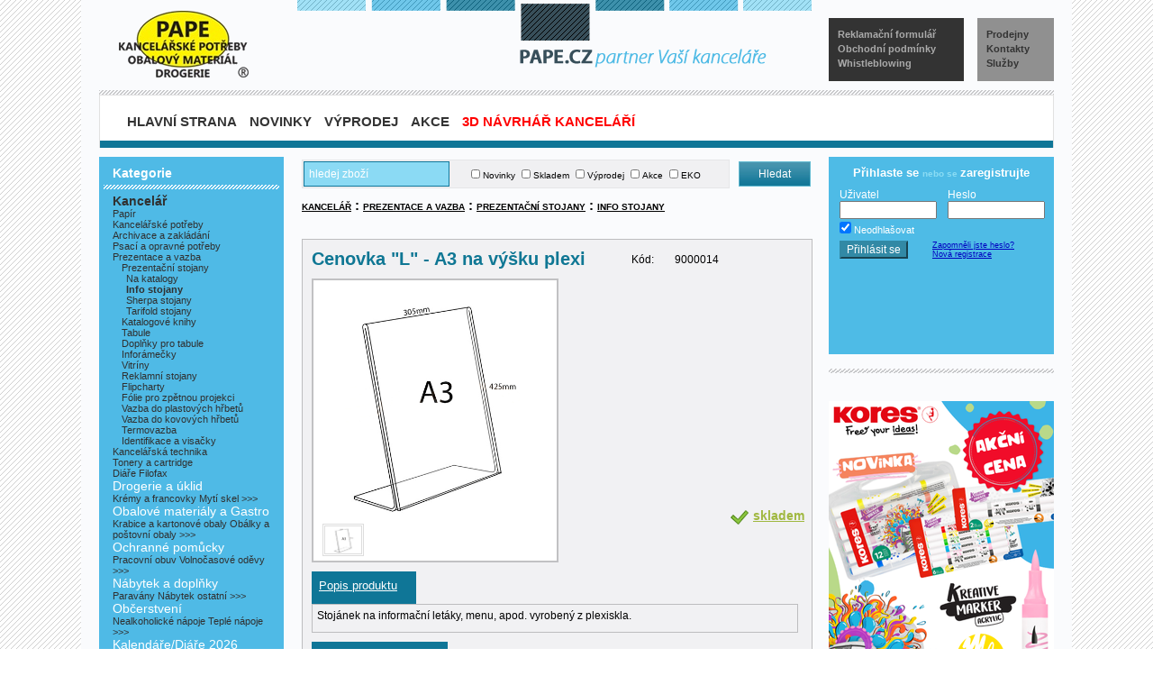

--- FILE ---
content_type: text/html; charset=utf-8
request_url: https://pape.cz/Produkty/ProduktyDetail.aspx?inom=30091
body_size: 28259
content:
<?xml version="1.0" encoding="utf-8" ?> <!DOCTYPE html PUBLIC "-//W3C//DTD XHTML 1.0 Transitional//EN" "http://www.w3.org/TR/xhtml1/DTD/xhtml1-transitional.dtd">
<html xmlns="http://www.w3.org/1999/xhtml">
<head><link id="ctl00_icon" rel="shortcut icon" href="../favicon.ico" /><title>
	PAPE kancelářské potřeby,s.r.o. - Detail produktu 9000014 - Cenovka "L" - A3 na výšku plexi
</title><meta http-equiv="X-UA-Compatible" content="IE=9" /><meta http-equiv="content-type" content="text/html; charset=UTF-8" />

<!-- jQuery -->
<script src="https://ajax.googleapis.com/ajax/libs/jquery/1.7/jquery.min.js"></script>
<script>window.jQuery || document.write('<script src="https://pape.cz/JavaScript_Code/jquery.min.js"><\/script>')</script>
<!-- jQuery TOOLS -->
<script src="https://pape.cz/JavaScript_Code/jquery.tools.min.js"></script>

    <!-- Google Analytics -->
	<script>
	  (function(i,s,o,g,r,a,m){i['GoogleAnalyticsObject']=r;i[r]=i[r]||function(){
	  (i[r].q=i[r].q||[]).push(arguments)},i[r].l=1*new Date();a=s.createElement(o),
	  m=s.getElementsByTagName(o)[0];a.async=1;a.src=g;m.parentNode.insertBefore(a,m)
	  })(window,document,'script','//www.google-analytics.com/analytics.js','ga');

	  ga('create', 'UA-11786905-3', 'auto');
	  ga('send', 'pageview');
	</script>
	
	<!-- Google tag (gtag.js) -->
	<script async src="https://www.googletagmanager.com/gtag/js?id=G-XEBGPYY956"></script>
	<script>
	  window.dataLayer = window.dataLayer || []; function gtag(){dataLayer.push(arguments);} gtag('js', new Date()); 
	  gtag('config', 'G-XEBGPYY956');
	</script>

    
    <style type="text/css">
        #ctl00_divTitulek { display: none; }
        .tdPopis { width: 70px; }
        .tooltip > .AspNet-FormView { margin-top: 40px !important; width: 330px; }
        .cenaPopisek { width: 70px; float: left; padding-top: 3px; margin-right: 10px; }
        .cenaHodnota { width: 180px; float: left; }
        .divAkce img { max-width: 520px; }
        .GridView td { height: 30px; }
        /*.infoZakaznik { display: none; }*/
    </style>
    <!-- Lightbox -->
    <script type="text/javascript" src="../JavaScript_Code/lightbox.js"></script>
    <link href="../App_Themes/lightbox/css/lightbox.css" rel="stylesheet" />
    <script type="text/javascript">
        $(document).ready(function() {
            $(".tooltipAkce").tooltip( { position: "bottom center" });
            $(".priznakyAkce").tooltip( { position: "bottom center" });
        });
    </script>
<link href="../App_Themes/default/default.css" type="text/css" rel="stylesheet" /><style type="text/css">
	.ctl00_trKat_0 { text-decoration:none; }

</style></head>
<body>
    <div id="ctl00_updateProgress" style="display:none;">
	
            <div id="processMessage">
                <span id="ctl00_LabelLoading1">Provádím akci, prosím čekejte...</span><br />
                <br />
                <img id="ctl00_ImageLoading" src="../images/ajax-loader.gif" style="border-width:0px;" />
            </div>
        
</div>
    


    <div class="maincenter">
        <div class="maincontent">
            <form name="aspnetForm" method="post" action="ProduktyDetail.aspx?inom=30091" onsubmit="javascript:return WebForm_OnSubmit();" id="aspnetForm">
<div>
<input type="hidden" name="__EVENTTARGET" id="__EVENTTARGET" value="" />
<input type="hidden" name="__EVENTARGUMENT" id="__EVENTARGUMENT" value="" />
<input type="hidden" name="__LASTFOCUS" id="__LASTFOCUS" value="" />
<input type="hidden" name="__VIEWSTATE" id="__VIEWSTATE" value="ibH6szKP/LdT1UXcBpYdiB0v63d2RDt+DlgZS7mdHNCv2lI2cYZ2FdIXxFWdYIidh6u6qz5ukpFxJ5iG3n2CArTa3P/5He0v+qkd+eHT+nvtdwN/6Od7Xv4bUcidAeR+0U9VkGCwsoB1FIHoddcyQSM+5UpLsqKyJdlKo2Vwya8RNwF7oKiAxWwCH5+PzJWrtAGMi8wUz1QEEEt1qY+uiSxF5f3IUb4uOGouLIkx5Vskur6mnOZZAa/5DAgvXETttCgC0nkDfL6qh+bwAzbq3xiiRywdp6n0CrZCFSRo61gMaucQpbW1fBiQsQMG4N53KTB+pOun7MSR20fLiEGRrwbgoiiuLszUKNjj/EA338Ut888gf2cyIOwOVJrLCHQ7W+uuxvFqwT6ruSzWuRkCfTks7kE/Mt+V/70Z5isoYrB9YmiToZafC+apa+GbTjjUvN/+990BEf/zhjQwBKVcS64zfFZphAYhEur0FCaVLuqCtM0wFq/Mja44BCdxkCC3ZRval70t8BBdEF18wQdtYBBV3v5YR2jDTnLxdPxzbn4dGQAoxCTEb6W9vGUXcDQqOMkfjhjOfSpd1btm61C5qGZXKIq6vBuZHeqTExa1nyVzmzX/BjaiXGl+6GunshQeqJL9V/4en4BAyCpiXnoTKMaJ6E37Yf8bTmlaWK4g59/LkbI36XrppGleAJSgcj3VQeKHC4N8a6jhP74wxTD2qXp209Mdz1SVjGqGDEH9hQw/goRwWOHj7ZAUSD2Mx0BSLbggoWRTBc/fejAbyf8peEWD8X1aZ9kOWXo1qn9taQlG76sit0ZByOOzwADQXeGmQS381si/tAqPkwmSZ2ml4bFAlI1L7DP5bAOk0UpudCeRe55P2y1rxzKjh9nOPeoSWQv6bHHZLenTHd5B6MwRztD0QqzVWVewJqorE9gYG5pfJT55mNddB8507RvCP/H3qCsztlRtpKORf3lJ1janjq54vCE6uLRKnNPYjYI76DgmmZlrA2VVDGE157LIKDSP8HnHqwMvjWZJSc7lBzYG1imc0dI/mqwFM43tDwfllDMkkP/ZMERkjQlBOoM3KO2yfcU7CpI9k7S6I7c5acsaJ0p2b6L1yM4wihfnk0ukeuS/dKXniff7HKyzyw4LCBhcKkd7+DSzR5i4aVTHBqvaQoDPgzwiUsmVAbm6XgWRAMzEsfZsaFLOj7ZOcvWMUbDqAgYWAAR6n1A1ttJyqo//fWybICaEJZT5p10pjZYi7Cm5tbnHXJAHv4oSGcfKirJf0S/PVUlZeMp8MOW7ZcfY3torgtlRBJ8KoUebdeH9Xt4zYzTHapYanpzIlfRa1NAoURvkeSfYe7B0qQwRJehWFzMjCEWyBCEBUMa3DIqb34jI/9BtBgeVsGKE2Hkh2Z04izEVxpKkPLGLjvM2yhKv2FyhSZ3QazW3oJr7yDugws+UPhxrDVDAyji9TNgH/WahVL9+/duFf/SCScO/vg9Rggz0oSpvJK/oVC9u4pjtsBvAe3YjALgJIDzr5TJLmgqIXAe0J0PvR9fRO4S//mBvhylOwbriKJzV/PNPOKuQyUCn+Tjq+UH9lqE2Cca9S0zpIqwXniY8MxHWtClcJ+uPTOgbowDBcBmH04JWMzGkYqe4B3U6d0QBGz6LnFs42RMP2RKgn6bqEVzVcNYn7uiRPK6LC5RPZ/a+mXTiLkku5/g9p6RfKj7lPq36zppMKhdu/rClHTqHWml7ye0TxU/MYcbuzPNgNZ058hasCtOxM5XNZ2UQ2VkiICYEhv23Fgzn1IeV3Z8T9OdWMxCQlt9ih5czfdT02eKzUw+PjS5NGxbIp9KbaqktmYNft6JBNUuLoo6X88vGuxUtC/dvToPEW/rURcUBQymlrS72ybN7s6v7LzDMB1PfodSdAcG90phENAc1IRtcZGDjt35vHhCL2cmA0HB3DWI7Z4n1s4g1tn7to2Z2OeNbT/Kk2mDV4cR98Xzc8Q6pi3dPxRhufKMk8HGJ3bLFwfRmC6J6yM3ipd7alVxPi2VKZtMrFgpYS0ez1gwtzAtn8GAPfH0V8hb+/dwvY9JBnESp6TWhIm7pbZP6pQe1l+cbfIAHKQawXyRKl1I+/r9FZa+TvRpG2QbgrRn/[base64]/Fqr9uoDquHfrzjVNLcnYhXhKLKZapPw5j4m4prxBBAvrh/8wHgDtj2KtIsAZ/+Xec4xbNqo70/QP+Eo2X574hpePXqoajxtmNL6q3uxBPw7988JbbrUL+JthMl/H25CkHAKY5UaeAXuHQ2iUumh+lZ0RptPgxoeS3JAOj4NkUwq5eJGFGUE5L2V8S8SG8Qhe8fsx5ZbNFyHIdmMLsMSMJzxB+qqq4JWRx6mzu8LiqxeSFcYslbeJeOmpZtBJMfQXvu5wcc22kd6iKSqzKSeW8RxVCbFgCQQmIBcqAhpDl+1bV42/vimzPVHNNwoQUjHhzuZe+3dSDJriNCY5AJ3zzk3ELBuEOfwcu/BolfY6pMExWadciVVzWlVlOnhY892A7UqZ5L6valqLarVztnbRpC9TFFDS1fDQWHvLdWzWxXtMGA7s6pBHbtq/ZBKX5tmF/gEnXrHncpVsoADIyAF+fLpuIGWOJx/6dxh4vSBlq65PhNTpHTBxg2p468KBsmx4JQZOxd+UyZsouffPOZAdWUfaVA87pt3VOlAuB4t9jYeHQkBifSvi3EK9xuojXd7DfzKQ6TkpEpC9pQkRbu1B6nuBcwAHw4wamuO/o86UqWFYTwaweiFfpTYKpTYYYpkYWqNE9sjDaKbk3t+OMqoMDUuEofwb4/6jK1rFYhAWGXX+AiMjfiMO56IFs4BOYIysQZQkgMXMJRK6Y4wOJnkJ5ywxunFlbMGwZHmDLfx64FfBZrYXb3+DnJnErxWvohZBxJ+7GgcGGz6p3FC7+9RwQGdiFAt9O21zrYyiiQ14Ix/bAm8QJrvgUxu7t78X8jvwB9UdSJYAMV0AbdED+UZ5zb1cAi12SSBBAaIdW0EBUyYniY4n5/MtO/vga02Vn+dl9TjTpsC29jbjd39Vcui/E+CkyCYuIWJqfGSJgPp8aGzwdmyFE76aNq82N4dMnDy95KOGcKaDjLwKqL+/YQ7Swrttik2s+1jWGoTVY8ODHB1GLWfiJj6knPZWG9rjVX35MxpihAVCICnN2IreOwjrBVZJ/bQ5FVkyw9Yt6N52btjRIGTuOvnc5TkUGGY1B0zYCWm6EP2ZQ+ypx0gT5t055buy8PsICORwlF78+gFE/Qhsp4/nLtcWvD9aFBK/XtyJD0xcYewZiUWkcjGi+Bbn/Wl5VTqRhh4v+WNb7q1MdGykzqmyTrbkIK/tGoXo6PkR48vBWc6ySYHIZaFwcdAKr6QzlGTHabtAOEhEkS9kfAGCZXSRZC2JaXIajj7NLWbpRsOPZ1D/TxhYQH8lImazLCiOVdtJqP3bH7vh7/HDkBFXHI4IJ5Pa0Rpms+IziU5TQOAznNpkfcG9lTLLXBwfar5E/[base64]/yNEtuwoDTGW/a1Wtiw3Xpry6+XikeTZXN3UsiJnlgAh0wMTI1g005clT21/Zsyn4ht05+QVHYpZ0g4ONY9JfJgZQJtaQEqaFXhMPBwU8t7h2HX+GUaRlOQX9vgTd4A2SaUj5dZ4O0YxICy1vS2ntftiOofoyQYYRZVrXQFf94gRz/u3HSiah8FCEnqAbHHsrYS1Pk9mHPfOgvISNCYZkSXn9i0HwKEA5iEdjsvcruX3PMPTOu0O72sPKgwYpKHSR353RaGyw/5MBfAkz7Y4R+8rCmxyj3U4TyZB6hTA7RDdt8ll/30DKR7HxKHI4NEHjAy22mGKBoT7h713PIHjeXMEDSw8UxHh84AN3LU78V/[base64]/zslvVs0ZOlrc4Dko9Ly14q2wdV1ncwsY8FEEV1zkgeNDmSLdZpHfUYMjbojNwB4oS3xlPG+2wueKsnpeBxZWopr5aWWOFVayryoF7aYnA8VrIKToOfySnGkpFjMN2vWXoCKhRUNw0TWZGt/Ln+KjAX+ZuhAT4vuieI4o/4petUETo2YdlwF2c4CuXi2Hujch/EQ1BX/TfQdRC7Fyn6iERMrZgYV44N44pfGoUbsJaQNorvSdNvpN5PKug3aBB+9sX1vdH1JkpglFlB1SF3FgLZSbWqOWMYKolEvHlSPfHgbWqtvQlFzIakfWgAj2Oaz0pMc5vnaNX3v7v/K+a4yxfK9k8wOJdUft+7eOjWdyhRUVmy7b+HECSt1qF+ny/FEfWS8u7dyX1/Fn4To7zTWaeCkTm/zFMf4ydR5NnwMR8SifU1AlWRDJaQ6BuBbbNd7Ar0NOOcPRP2HILjDdL+fSPE5PTjMZajoNmXPgHXig+SCTVGU/aY4NDUA9Zeqjyj8dx2knzF3enBFdyDE0W5SFEnpDI0fV0GmAHgXYBF6OzceT4Mi//[base64]/gs8D3uWYUacHCnQB+p/jmdTcvSYsgATsY6oE296hbb2sIqnMtUA5VjHlbiLVqUCLuG4PWedc0czfB1VZO33v40ELFS46iPaPvyaQcrY47kfUjn+TwVH8p8h7vFFgtZ978/lEBRr4ornSwPR7gmsa1JHNyFTUx6D2TNJRha6PtAvZHbPRf/pe9ssxRjYj3ZRE9FJA+B8PizkaumuxmZ7Vx8uBdJkv0reHK/uoSVSHFo/z0+PX3o0yBH1pujbAn5g2SpFelRFJGaIRb05tEP3eGu/pB46/ZlFDSTwtDK/VzsG6rGQOolh16Xw1QysbuMd8R/[base64]/uhIZHuJwXYrGRQZ39Gk/Mp0o98e3N/yZoGwUoLCexgji4rWlFRLYeT9AKIX1GxMC6Ahk4npgZhZL/uiWE1mH+jAHLOPUzeZG/siO9FssLcchcXbfqqFkm6wnSz/JnoLN4mRujWpnkXH7VDzpeXZej/cMZnYqumzVa6P3z8xAp8xizYD4OhpBuwe3ng77XduomP89XGfYLID2cKZQWLP1rf2ynapY1elj5d4DV7cWeOPWMf7XPNsL2k2tMl+schMftdlbuWQSfmRdPIartnM5FH7sntWaX9YpbcDZHsnVoLjvqidIrdwy01QD+dT/rB5kzoe71L/TL064G/9ND769o9YgF5a/ZQFpi7gJQDznijzbX/DAC0O0HoAdiXs9p+dOUI0zp8qiQYUuIxO3xO3HYTXT2YeJeARq+9i6H0CEvuz8rhddjEoNWNoWZgWLrCVLSiY0qBuxnDR1Hy0jsZxWfhrl7ZC3D1HawAlak4c0vQUhm/MHHEO3zAgEsR1icZ8yGP6cbmmHJpVY50bhgYgoaaKTxOvk7e+IcnghAdNrDOqlIBXyC1/FxV2b2TaTMBvVN5jbM1cgUPG7Jdyh+7oxILqN4H7g+dnSELJF8rhxinBS5cNQP4hTg8MSZD58dXJR1W6DpL+lk9Twqcv4NMcIErlASq1gdsJ1WfZWI/QMBbVnnsBEbLqlyTofz8KEn+XdFKR558flqeeSiMgxxE4HL1cvkJI/jjgRa8V4ZrIeAksC/NeUF5iJHCkYIiHeSMAynquqTesHgdvGZZ3IOFv7MnWxznbwuNoNUBMZfFM3RdpMC1Eps5tLD8KSLokSkk/Gp8kQ88G/Ey7l3/Fk27+zFSJ3xRQC72kRxO4rryS98HPFCsNBlvXJn3BLWfNBFGygoWL3T4/E3+Vd1g3NFfhyo1P/Cut0HSM+IXX8cui0qBmKyqnyfdTplIcZeA4xLX7CroCcxx+HohymNz45b5YHFTkYNkj7CWtnL5nWKgKUEV2ovFfBwFW7nkPSIfv0VpGndN0bsaQ8wrTAFhAQSeXsGD/m25DI+YtOa8l0206bhccZS/kuolK30ATGPLKMDNsZzJ6yuVM3DrWZ4Ci0TUZSHinHIRzibNnOlt8K6/qJ3CrbNTMGAoGVZV248SLaQ9oDaSxeUIsTNiJ3B4sOOsKy/okH5mzadjuzSOD0yfwrBNE3ONgeaSGAf0RT5OMfvT89qodMeq854UqPA6G5meGoYKTowz97A7tnXuelTYM9QzVneAjVF2/I+InBHfpxXSln2/[base64]/ydP7RnoF3Sas5+YXoylLWdgnJQMfb6Z64bUlxPGopmGFx6DIH4bpmQLnGFDyNT/bAhlUIWsxEPT6jwjOg7LyQ7/vXJjO87MQQHltAEpvAuCHDx8xy7G5JBFBDyHqfryxvmV/X5HqPL2HhW6H6Oz6korhxqHcFlnZeiLk96451OBE+b42+vJJIRAsXAT24R54swLnCHjoqcOoECtzENY/[base64]/AHWW9sRjjtYUaR4H2plrGnkIMM8SCNFWf2UqYymgRO/EYGS1roVAHOEkpeQyCNm/kFYDwziTgfb37unmnooswVI/bHZv+Jsrxpjo1T6WnioPVomJvg1QXNTugtNoYey+m6XtBcrkQwx1qMHC4ixLczjnXZaK6DAfYOENKOy+RYaPEeHpUqJg5X4FAk9EYH5BEMpQ6/MGP81npZWVG8LWL7OSe9uMghhF+rICRnELyFabQscEGg48PZbi3PUMOKnij8W94TVLFgH5vYk44ByyqkmkFFa/EgdaeHNOQiJby2ZICoxlLP5uOEvMKwr5milft2p3WwOuc7ZfFJzPAAzhwkbyfTe3U51Q8fxPDYvcKgdnQ14Qek8crMKc0gWJ7Ihz2ZSVlxLj/UBsokvbt782qJ8ISWs/1b48mbVT/CVmGT4gP+1YBJxlQ3soqZe2BIAc13wYI6moZdVksd0/VwfBTS4IePYkl0LhXJxLsnsYWoxrzeuEqy4ZQrZoxqzzujn8e4lI5SYcyLYET82zV7Uq7IzRMlesdLzniL8RdL9idmUsscnx8MG8EF2AW/0dOEFHfg1FELdWvuYkZiFtSmLVHi3NnnpoDLG3aifqrMnJ9zHqNJg0U3Gwd4+eHIc27NST2H1dQL80lYcCJ3GEmPP6pkBaO/fNIPXfMi8RxMRey7ZA9dh7BTPdqP2v+706jO7AIzrGT208CwLVOxiL4aZqLY6unBgsbf4J1qFN61D6hx5EbUkR652kDMYZmgzZVGaubGR7yCuyRt78/4NzeKrASe98Hzx6T+09VTVipdDTyhY6aXXBebSl5ZYD+5RnKvp2DXSlOoGUoXB89/vGp2ZWh23eeNa8MsuZTt0Hk27jfzKBgJVf449X7lEFvv1lIlidaNoC619oJ2iUPB6YBHIlL0k1nBZefJ1ddh7qZ2RetpWQiffkSlvziGl/iE6k8sMUJ6+uvKFKuhwKjx1mIciLIP5xit0UcmXYld1GFLxREOqzLl/D3aPeBSR9RvpPicX2DUr7AJGkQNh11X/7y8kyRQGPCmdagkKZ8u0hEPXpchS4xWdmEUNgxqsk11gyVy0G5r+dSeQg5pZiBbXTKwuw20ixgjgnfRcpgVfVngj0joHP4ZTyoRmzsU9YD+zH5qPkVkKorjv81xPQke3Ec43ztDUD7jklvLAbJp1HFK3cunGyQWsqA7fT7tbt/0aENIrcq/Rhn3mAnws0ElCLXHGAU4uvPkS/jsUoOl3FShLMhFkLUdEHafBo7j6oyQ8yWC2ZdhgKFXI1uhFC8d9RX5/qZPogREM/HjZ8QR39sP7oZLZI0rQogjUqneT4W93bsBjbGaOMxwrePKkV/gtgQxGq2LV67WVe1asmiX4KBLkp/F5qNDIdtrdu/oV3nwDdAlrJgzC9gCepR8M4jE8KtDAnyJdP955whiD4HvRBHHvm7P8MfEncg5IJjNiQLLZrnsLvJFjhyEjP5DwjNCZN6rXk7v2TnPNxF+uRO0S4g0FkXPidq8GTUfg/A48nxWk5n1RV+wmsiyKcR+QoCtdEpvM+HMz559ketIRhDNJHtDpYwxeSd2EF9woseDh3IlAJ8N5RfAJl/NQwOmpdqusLShj8g81BWxBvQmCBYoIhOXQB5bEM1tNh0GeJrJjfP0wdCDXqm20KGoGTGRmVaqCKzQ6lcxUm35j5+MekXWsR3iU88XffFx3SGWoAQuF7BnJzMbvaI8s4eVLYJ3Am8Sxqb2YTQooSjsE+gHLA687oHgwLNnHJcE1PLhkyzft31weWZFNQN/nii5WYcWxdoDeqInOhnUrcmg+85gzr3AkxVlPKdtUSTq2156e2vtPD0LxgbQM3RPls9SYHEr6XSzMlI+/[base64]/S0KTMLUnNa+oE0EdXrzcic+khnZs1kn7YsdYFLgNd20B0KwSTg+X87iMbziwjpY0djbSaIVsRjRLj9CYBz8X/lVU3EFDM0YTcyDOkdgOaPOb+89zJPMuzf44trV8g83OHA5A8aUiyGpJrKJYRJmZjKTI1h7dArkoSPMjbCOq7YmjrVp5TZG0HuxH7HZZGWvgA7nysfvf6xL7ybCmixgCi9uuDE5RmvZxyLgBrFmucABI24/[base64]/jb8uY3Uv+wX8R+OwM0QcM+3Qlfe3tkp1uKWYL8bJOryiIjjht6cG/M83ISI4dquezgnyrVLoTKm50/UpnXRB9voIyQ603gahcEvO/mJgmFhnF6ufwdm+BUtF028U/DIoVGmpDYTxGdaQ8bxIoOsJedUO4FyjH3xSFAOltCopJo9jl2KBSg0Dnbrnx68wmYruHogxZleqKeeeH0eutjKV632Nl1NqNE7TFG/DbOARj6Dmjdz4JgKryBOTFcRjMWlzTluAdxUTCFta0X6jecT7iFdP90Wd2Xnj9t678HF4vxPPoc8jmjisvOivKBfKtyCQ/6jSJR2c023/DTsiVp/XVpS0NHi90Pi3ymBNPHU9ww7xfZaVl8mgpNR1zgjrbeNAS3kmODl8ZSsOnKgDoMH8pzf1qsW3kMOPA5v81lsVnTRYrp355JpyYLSI/[base64]/[base64]/7uKqWhhZYAc/gEKrwlmFiATIS6Eo3fmtGV0+3dzBTTTjrL2Y3PTeqpnLWyILqOpnglEOtfAStIK65hgnwEKIJcChq5CPgJBrsngmy8TlSrU7js7lYzbaoelvvGOCudHikPELW3/s168iwr+5LBW0euMZ02f84UOGW0iLcvGJJv5t3tm1b1CCRWoCLJ7ecg7UgkbTn80T/4j6R9Rb3CGiRh6ZRf3yFyF8C0BrxVGZb4hqoAW3xJ2vyYZYAdbXk80QbUGoKk0E81+yOMl6lJfc/y1qqfLpbivmkFhlNgFnyb8QVnQrTwKytlEHreE7cboSWH9q8VeriWGJGyKQbQ5zqE1OdSXjnv350Q+Sq6z6UkpvBovpbXX659K6KSyMPOVR8YLxtvmx29N/Zh+2B6a1m4qxvoj3VuyW+jxLpGxSSYctG99lRk19D35lEptGjlhe2U2u4k9KAajfQWBCu1G4p2GpOPXRSzx2YBR4m72e0EG20svZs3AE3twSt4eKioAECBHGhnPjngZgratkIo6x+E5D/mJYp6UZga3Jynq8UQQSgBTkiwngqeXEOBnM3/0qfbP192fEt3+PvysdgV8aNHbcRo1NiaimVI1Fk70x0Ln4I7eetgt/rtnzkuRefDOgCr+6pUfR23/4dfA2/QDniCUhzYpCuxf4HRZHQAN4+6vQwZLJRzcWTmy31pWK1F0qUCnaXMgkOmqc9GIGHH17t2hdhBwhCaiGPh7z8kkgU9xc90BCXi2mGtdEiRwmZa/y7+1vGxKPI46T3PyFOPJ/+Qdcz4WYGFT9tYBRehXhQ7uTELaRjK7ecYUktQQsTummpxFUpBTrXE0S0BW9C0caGe9N1iY20HAUuNv3PMm0hXU49lPaD3hBYDSYa2TybVvbuarckSCWPkVj5Gduuhq7D8hGYLBKIdU9Oi219pTkpsWhgDKhr9LpYT2z1g/2cB0wp29dhc8l4ha1/w4SuWU+fUU0zMIkhpNCmQAHKIWMjhGaEQPlfHeJ2eMysPeSvt96A/Ko11YWyCoZiiFf7hyetPFRzCxqn5CeVFePuMTOpuyKFpcmkyCxzX+oVnsGLaApGWCbzBq0E/UrBdF1OZvZJKbnTRVsmEGdB7pqLX5HbYKMhjASAGZzddOt6s+zEz8wytSj7oDRISsI7i+wFgRXRRQ2yyvs2ualz7GKCwXxWkbimyYD/4vqyrPdTYKUuUiFXaaXu/nZ6iCcdIbiC1paeGs8kjeMemeghztIRtwj7Ze3BBKO2cooCwuGo7y65x13Cyb1oC5LgtC2Kcb6PXwcdVuSpTywp+90Lub2NLSjDDfPiY7opulpxR/T2w6WFmaLi+ui9fKqZtMshh79XNJYx6OHQTOADSuwa2Wsgenih1R7I9tVsnRBG6sSuD/[base64]/gVS4/FReUwvC2eBBZ6nhFTyZDO5vLlYG+lQ/J2wR8XDvE+xhj2VmA1iaV+IuITHCypRlayWoiuQoTFUz1DQhbkE7I28TgCYEvZIDBdaAb5qM/SVIMrJRXkZbua/ZzOXEDCO7u2s0THGde00TFOCr9AaBF0Tn+DapJqvxPOk3P7vIpSk+LfkfvU4C4rzHAJ+j5+UYZtwB1nKrO4OxcSK+2G1CYwNTZyHrv2Xxam+zTJq73+8kkEEXhAx7R8rPYGRhhxXo+/UGI1ybqHslFX0EJph+Y2ZWWOIZLzhqv+gDEOJi15RrvJt4KNKgBBCPWdWOwt+veYEWgJMvvX8dgXEquHLUdxvO5Zp2012ujuJ0L6NwjgEBEP93LQWZOrqRibdbQJEuKtpMTQDtCqm2lDxtWx8Y5obtNAJXtBmm4Pz5oL9faVF06KB6KeQu0z+YvRTV/AoXGB9bT1s5d4QiKvXWXCQWdcrkdCUAw1RikDG6zE/u0SoKNRn40xiABKL7UO8v3K3lJpCevTTu2N0RITZX24HCCcpocxjhFlcYaoX+sdC4yIOMeT/bD86SeFF5jbMILs6sQkNru/oLAs1alu5RPdk7He2Vn89tc++VdtDQtstzBAMdM0hi/lTHdYOma5QHq6xHoEyjeHv8XHldpzvBdWtIyXKSd1bQuw5/wA61Jl15RI1SyPzmqsJaoKpZID+l2oRD12XiwelDSvE8KeKPAvhgXHYC0YBE5wgXr3HUdUUTErcwyI7Suq5TlXIaghut3yEvyNyCy93177UsjvLEipMUPXUrYQg7p4xIakWnXYq7/L+WJiLk/KV3aTvliE8E5gt1N57Ye8/9MDnmbdSsTP3x9AwTWy6/Nz0CxlhCVZh6ZvH4sE8IJ1Uuv4bfKwQwdU4J4klb6XiME7ZpUpGibm6KxBRc6g++Hpwh83PN22bNSXCbK9eIIBUNeJRwlt4M/ABTbaLLPzcKAsORgWq9INt1+s4BdZp/EWHR4ZE6zu7o1OhI0EHz7tFwjOpVGS7J/+P9UM8bEzR9heb6p5WAVj8r+9rWfzSFEf2XhIqCgZUKeVjx8Gv1uFuKjC52wZD8URqypMQVX0i+IVxa17OnWSVKEPg0J/c/mtjh6gCwW9eo+t7R09hHsfXbn0zLHrGgVbe/rEVRddkHxLkp3nyC/BfDG/nQqJKOW62AVdwvVcBhBoFRMAZhxquAjNh5aLRVhLobtgRAlPdcUnBUIReOEhCzu04pm5N4yrNXIul8T9xOOw+Ll3F0wGcA9gB+v3dJ8tkLFT/SJJd5RMMjuN3sNV6CYztuNI3if6rEDYKXZEdvcQmcF3oDVt/IuBch4VPPCJF4lDDSKGuFa2+RIoi45boxkinUM4xZ1VIt90pyaQoMwfQehZ2Ouk2Wg60BkkSIG4MRcPnMz" />
</div>

<script type="text/javascript">
//<![CDATA[
var theForm = document.forms['aspnetForm'];
if (!theForm) {
    theForm = document.aspnetForm;
}
function __doPostBack(eventTarget, eventArgument) {
    if (!theForm.onsubmit || (theForm.onsubmit() != false)) {
        theForm.__EVENTTARGET.value = eventTarget;
        theForm.__EVENTARGUMENT.value = eventArgument;
        theForm.submit();
    }
}
//]]>
</script>


<script src="/WebResource.axd?d=aUHRuN7GbFQ75xwbcpMGiScNhHFpe4acRRADQIY7GFj30RZzff5htD_oLjwy8XgvWk2aLQQbUWuNiMhIgfTGVHYq6JU1&amp;t=638314217260000000" type="text/javascript"></script>


<script src="/WebResource.axd?d=NJe-exMVOh4GWfNegoGJ4Ot7l6ILg-JB2v22QAoYiOEv8W8F36Txsm6oY7WB2F9ZCftwhdc5jDZtcZTJVX2qLDFklxcajjIhb6iY0rOKUH-hK6PXdf1fWNUxicodJ40u5Gr3Dw2&amp;t=635908916460000000" type="text/javascript"></script>
<script src="/WebResource.axd?d=V8KSEdXJhQtkoTcAfcSd-JkoCpVetjiQc0TtCG8DWFxMjUGzSB8kM8EtdL2mQ5hrsSa9KMCzs_uoDr7moSy3lhsCQiMDtlY3JfctFaS55_NSub1zwCuHIjY6uJxRUoxD37g4UQ2&amp;t=635908916460000000" type="text/javascript"></script><link href="/WebResource.axd?d=zmomWgOadiIN4MwOLZRiCxYyohQaNpDUIbN_V6At-0kBk9v0o9hQqb1ryEn33I-JrE3pjOgDoHoh8LgBuA62rSN6vgYKZ_KvPr9RR88jah6Z6LJnRallbm5jUu2L3peKJWrWxA2&t=635908916460000000" type="text/css" rel="stylesheet"></link>
<script type="text/javascript">
//<![CDATA[
var __cultureInfo = '{"name":"cs-CZ","numberFormat":{"CurrencyDecimalDigits":2,"CurrencyDecimalSeparator":",","IsReadOnly":true,"CurrencyGroupSizes":[3],"NumberGroupSizes":[3],"PercentGroupSizes":[3],"CurrencyGroupSeparator":" ","CurrencySymbol":"Kč","NaNSymbol":"Není číslo","CurrencyNegativePattern":8,"NumberNegativePattern":1,"PercentPositivePattern":1,"PercentNegativePattern":1,"NegativeInfinitySymbol":"-nekonečno","NegativeSign":"-","NumberDecimalDigits":2,"NumberDecimalSeparator":",","NumberGroupSeparator":" ","CurrencyPositivePattern":3,"PositiveInfinitySymbol":"+nekonečno","PositiveSign":"+","PercentDecimalDigits":2,"PercentDecimalSeparator":",","PercentGroupSeparator":" ","PercentSymbol":"%","PerMilleSymbol":"‰","NativeDigits":["0","1","2","3","4","5","6","7","8","9"],"DigitSubstitution":1},"dateTimeFormat":{"AMDesignator":"dop.","Calendar":{"MinSupportedDateTime":"\/Date(-62135596800000)\/","MaxSupportedDateTime":"\/Date(253402297199999)\/","AlgorithmType":1,"CalendarType":1,"Eras":[1],"TwoDigitYearMax":2029,"IsReadOnly":true},"DateSeparator":".","FirstDayOfWeek":1,"CalendarWeekRule":2,"FullDateTimePattern":"dddd d. MMMM yyyy H:mm:ss","LongDatePattern":"dddd d. MMMM yyyy","LongTimePattern":"H:mm:ss","MonthDayPattern":"dd MMMM","PMDesignator":"odp.","RFC1123Pattern":"ddd, dd MMM yyyy HH\u0027:\u0027mm\u0027:\u0027ss \u0027GMT\u0027","ShortDatePattern":"dd.MM.yyyy","ShortTimePattern":"H:mm","SortableDateTimePattern":"yyyy\u0027-\u0027MM\u0027-\u0027dd\u0027T\u0027HH\u0027:\u0027mm\u0027:\u0027ss","TimeSeparator":":","UniversalSortableDateTimePattern":"yyyy\u0027-\u0027MM\u0027-\u0027dd HH\u0027:\u0027mm\u0027:\u0027ss\u0027Z\u0027","YearMonthPattern":"MMMM yyyy","AbbreviatedDayNames":["ne","po","út","st","čt","pá","so"],"ShortestDayNames":["ne","po","út","st","čt","pá","so"],"DayNames":["neděle","pondělí","úterý","středa","čtvrtek","pátek","sobota"],"AbbreviatedMonthNames":["I","II","III","IV","V","VI","VII","VIII","IX","X","XI","XII",""],"MonthNames":["leden","únor","březen","duben","květen","červen","červenec","srpen","září","říjen","listopad","prosinec",""],"IsReadOnly":true,"NativeCalendarName":"gregoriánský kalendář","AbbreviatedMonthGenitiveNames":["I","II","III","IV","V","VI","VII","VIII","IX","X","XI","XII",""],"MonthGenitiveNames":["ledna","února","března","dubna","května","června","července","srpna","září","října","listopadu","prosince",""]}}';//]]>
</script>

<script src="/ScriptResource.axd?d=-7PFhFrCfU47ngaDrfhMqM2lJ77TzenVnRrJ45qUJ28xVrGqP9k_OAyIF2nLw2CjIRpqC6IsfvAGQK6Y3OkCZ8e3l3zIZ7hP8omEtbGEaZJOZMnwi5EoR5Xq1Qe-250HM-C9jPNckj_eC9-CzZOZkJ1lLok1&amp;t=559a934d" type="text/javascript"></script>
<script src="/ScriptResource.axd?d=qEZ9YIypEsKEdKfDWi4HQ2q88JcaK4PLCyP513qleFGe1Jo_wuqB6BtyOo7hxfZWpPgYpbGARS7upN1vOsYGMoQoEG3XIEXgYK0sRBHMMbTrbVA09i2BAwzcmAwCTAUU6m9GvWx-Q-7vlglIJoa7x4vmGuIq1Z1BMMxSoLVBm-LlUo9W0&amp;t=559a934d" type="text/javascript"></script>
<script src="/ScriptResource.axd?d=wVyH2OwJ8gYybp51vDWkAKwdixoBq23v_DlxAcBiR-0RbuKRzePEHJLDRTH5HjG1QFvPLXlf9F57KydT8hL_ZgvZU_B-9pr_yUbHG-EuAa9bEomO9Sv6xmW2plOMY-jBdptWNpI4yWQUckwRbuE7o151aNY1&amp;t=5f915bbd" type="text/javascript"></script>
<script src="/ScriptResource.axd?d=XQiKmS_kt232ebTkRqhtVeFpLNn7q3AhBnL4NWSS8EYtGdwSHOdB-ynwjNyhwVKT8spOEuzs7Zmr3v2uB-dSbkv3N3Mo6Lk8XN7zuDo_cYvxj0EWyTwOQ00OQHmdML9dbu1cNExpoHds56STrVzR1vsFA4o1&amp;t=5f915bbd" type="text/javascript"></script>
<script src="/ScriptResource.axd?d=6fsuC79PCuW_9UIcOIi7kzmP6gdf3rxylZ1PPZrlJyPbHgBb4U2FuU77KYBd5bSmus7jVpZVUFLC0f1C2680f6nk7KAxUefv7NfZuHioJCvlnd0T3bXoIOuG7fXKnJfM0S5GMroFYik8jFmPjqdDhND5ucCP8egZSDvj7NKo75WmU1nb0&amp;t=5f915bbd" type="text/javascript"></script>
<script type="text/javascript">
//<![CDATA[
function WebForm_OnSubmit() {
null;document.getElementById('ctl00_ctl11').value = GetViewState__AspNetTreeView('ctl00_trKat_UL');
return true;
}
//]]>
</script>

<div>

	<input type="hidden" name="__VIEWSTATEGENERATOR" id="__VIEWSTATEGENERATOR" value="F063F334" />
	<input type="hidden" name="__VIEWSTATEENCRYPTED" id="__VIEWSTATEENCRYPTED" value="" />
	<input type="hidden" name="__EVENTVALIDATION" id="__EVENTVALIDATION" value="qt/nPOAJ6rPWCJTOLFrM/15ieWGudGiQ5LXgmAK0+9KNgkqUfR3ILQ33pVcjuw1VvsuA2gq6eRuh8W6b9gmp8f/2sqzBSXXa44weBkFTBa4dTSFEMwafW9dhWwICQUd7H2kJGUEzIvuuVopJJqcMJtBxoSo77sv8AFFbpWOWvHSW8r2NEMbIhm8gk2NbnWv4DacuK48gFLIVsC4XlOMwIFEGvLU/RqVnS8/64TN3kmCGUHQ1mpA7JExv5cVpsLG+QJpbmfirlSmKkozrCDjsrnqw/MnDv7JV1nHKt6+pNE5gTjdgOh0kX6yWAHqK3sZZSP0erEGz5t6Jjf6phpP9IAZZXLlbIQG/49aRQFOHYpj0FbvHgvUI7BNDjlrL8/Ba+QkqnRbytHtcatOvUguLag+1xysUUDMRl83pSTB143ronoxCmVDA62GAMRD7iAB83E4VEH9bTjUD2txxjOrvRQT5EIGJD05bFwVxyPme5tqX1unl" />
</div>
            <script type="text/javascript">
//<![CDATA[
Sys.WebForms.PageRequestManager._initialize('ctl00$ScriptManager1', document.getElementById('aspnetForm'));
Sys.WebForms.PageRequestManager.getInstance()._updateControls([], [], [], 90);
//]]>
</script>

            

<div class="maintop">
    <a id="ctl00_hlavickaMasteru_linkMain" class="logoPape" href="https://pape.cz/Default.aspx"></a>
    
    <div class="topPanel2">
        <div id="ctl00_hlavickaMasteru_pnlPraveHorniMenu">
	<a href="https://pape.cz/ArticleView.aspx?iclanek=1608">Prodejny</a><a href="https://pape.cz/ArticleView.aspx?iclanek=128">Kontakty</a><a href="https://pape.cz/ArticleView.aspx?iclanek=3">Služby</a>
</div>
    </div>
    <div class="topPanel1">
        <div id="ctl00_hlavickaMasteru_pnlLeveHorniMenu">
	<a href="https://pape.cz/ArticleView.aspx?iclanek=1597">Reklamační formulář</a><a href="https://pape.cz/ArticleView.aspx?iclanek=156">Obchodní podmínky</a><a href="https://pape.cz/Neprihlaseni/Whistleblowing.aspx">Whistleblowing</a>
</div>
    </div>
</div>

<div class="bod100">&nbsp;</div>
<div class="maintopMenu">
    <div id="ctl00_hlavickaMasteru_pnlHorMenu" class="maintopMenuVolby" style="margin-top:20px;">
	
        <a id="ctl00_hlavickaMasteru_linkHlavniStrana" href="https://pape.cz/Default.aspx">HLAVNÍ STRANA</a>
        <a id="ctl00_hlavickaMasteru_linkNovinky" href="https://pape.cz/Produkty/Produkty.aspx?novinky=1">NOVINKY</a>
        <a id="ctl00_hlavickaMasteru_linkVyprodej" href="https://pape.cz/Produkty/Produkty.aspx?vyprodej=1">VÝPRODEJ</a>
        <a id="ctl00_hlavickaMasteru_linkAkce" href="https://pape.cz/AkcePrehled.aspx">AKCE</a>
    <a href="https://pape.cz/ArticleView.aspx?iclanek=1558" style="color:Red;">3D návrhář kanceláří</a>
</div>
    
    
    
</div>

            <div class="mainContent">
                <div style="float: left;">
                    
                    <div class="mainLeft">
                        
                        
                        <div id="ctl00_mainLeftMenu" class="mainLeftMenu">
                            <div id="ctl00_divLabelKategorie" style="font-size: 14px; font-weight: bold; margin-left: 15px;">
                                Kategorie</div>
                            <div class="bod2">
                                &nbsp;</div>
                            <div id="ctl00_kategorie">
                                
<div class="kategorie" id="ctl00_trKat">
	<div class="AspNet-TreeView">
			<ul id="ctl00_trKat_UL">
				<li class="AspNet-TreeView-Root AspNet-TreeView-ChildSelected">
					<span class="AspNet-TreeView-Collapse" onclick="ExpandCollapse__AspNetTreeView(this)">&nbsp;</span>
					<a href="javascript:__doPostBack('ctl00$trKat','e1')">
						Kancelář </a>
					<ul>
						<li class="AspNet-TreeView-Leaf">
							<a href="javascript:__doPostBack('ctl00$trKat','e1\\1.1')">
								Papír </a>
						</li>
						<li class="AspNet-TreeView-Leaf">
							<a href="javascript:__doPostBack('ctl00$trKat','e1\\1.2')">
								Kancelářské potřeby </a>
						</li>
						<li class="AspNet-TreeView-Leaf">
							<a href="javascript:__doPostBack('ctl00$trKat','e1\\1.3')">
								Archivace a zakládání </a>
						</li>
						<li class="AspNet-TreeView-Leaf">
							<a href="javascript:__doPostBack('ctl00$trKat','e1\\1.4')">
								Psací a opravné potřeby </a>
						</li>
						<li class="AspNet-TreeView-Parent AspNet-TreeView-ChildSelected">
							<span class="AspNet-TreeView-Collapse" onclick="ExpandCollapse__AspNetTreeView(this)">&nbsp;</span>
							<a href="javascript:__doPostBack('ctl00$trKat','e1\\1.5')">
								Prezentace a vazba </a>
							<ul>
								<li class="AspNet-TreeView-Parent AspNet-TreeView-ChildSelected">
									<span class="AspNet-TreeView-Collapse" onclick="ExpandCollapse__AspNetTreeView(this)">&nbsp;</span>
									<a href="javascript:__doPostBack('ctl00$trKat','e1\\1.5\\1.5.1')">
										Prezentační stojany </a>
									<ul>
										<li class="AspNet-TreeView-Leaf">
											<a href="javascript:__doPostBack('ctl00$trKat','e1\\1.5\\1.5.1\\1.5.1.1')">
												Na katalogy </a>
										</li>
										<li class="AspNet-TreeView-Leaf AspNet-TreeView-Selected">
											<a href="javascript:__doPostBack('ctl00$trKat','e1\\1.5\\1.5.1\\1.5.1.2')">
												Info stojany </a>
										</li>
										<li class="AspNet-TreeView-Leaf">
											<a href="javascript:__doPostBack('ctl00$trKat','e1\\1.5\\1.5.1\\1.5.1.5')">
												Sherpa stojany </a>
										</li>
										<li class="AspNet-TreeView-Leaf">
											<a href="javascript:__doPostBack('ctl00$trKat','e1\\1.5\\1.5.1\\1.5.1.10')">
												Tarifold stojany </a>
										</li>
									</ul>
								</li>
								<li class="AspNet-TreeView-Leaf">
									<a href="javascript:__doPostBack('ctl00$trKat','e1\\1.5\\1.5.5')">
										Katalogové knihy </a>
								</li>
								<li class="AspNet-TreeView-Leaf">
									<a href="javascript:__doPostBack('ctl00$trKat','e1\\1.5\\1.5.10')">
										Tabule </a>
								</li>
								<li class="AspNet-TreeView-Leaf">
									<a href="javascript:__doPostBack('ctl00$trKat','e1\\1.5\\1.5.12')">
										Doplňky pro tabule </a>
								</li>
								<li class="AspNet-TreeView-Leaf">
									<a href="javascript:__doPostBack('ctl00$trKat','e1\\1.5\\1.5.13')">
										Inforámečky </a>
								</li>
								<li class="AspNet-TreeView-Leaf">
									<a href="javascript:__doPostBack('ctl00$trKat','e1\\1.5\\1.5.16')">
										Vitríny </a>
								</li>
								<li class="AspNet-TreeView-Leaf">
									<a href="javascript:__doPostBack('ctl00$trKat','e1\\1.5\\1.5.17')">
										Reklamní stojany </a>
								</li>
								<li class="AspNet-TreeView-Leaf">
									<a href="javascript:__doPostBack('ctl00$trKat','e1\\1.5\\1.5.18')">
										Flipcharty </a>
								</li>
								<li class="AspNet-TreeView-Leaf">
									<a href="javascript:__doPostBack('ctl00$trKat','e1\\1.5\\1.5.19')">
										Fólie pro zpětnou projekci </a>
								</li>
								<li class="AspNet-TreeView-Leaf">
									<a href="javascript:__doPostBack('ctl00$trKat','e1\\1.5\\1.5.25')">
										Vazba do plastových hřbetů </a>
								</li>
								<li class="AspNet-TreeView-Leaf">
									<a href="javascript:__doPostBack('ctl00$trKat','e1\\1.5\\1.5.30')">
										Vazba do kovových hřbetů </a>
								</li>
								<li class="AspNet-TreeView-Leaf">
									<a href="javascript:__doPostBack('ctl00$trKat','e1\\1.5\\1.5.35')">
										Termovazba </a>
								</li>
								<li class="AspNet-TreeView-Leaf">
									<a href="javascript:__doPostBack('ctl00$trKat','e1\\1.5\\1.5.40')">
										Identifikace a visačky </a>
								</li>
							</ul>
						</li>
						<li class="AspNet-TreeView-Leaf">
							<a href="javascript:__doPostBack('ctl00$trKat','e1\\1.6')">
								Kancelářská technika </a>
						</li>
						<li class="AspNet-TreeView-Leaf">
							<a href="javascript:__doPostBack('ctl00$trKat','e1\\1.7')">
								Tonery a cartridge </a>
						</li>
						<li class="AspNet-TreeView-Leaf">
							<a href="javascript:__doPostBack('ctl00$trKat','e1\\1.30')">
								Diáře Filofax </a>
						</li>
					</ul>
				</li>
				<li class="AspNet-TreeView-Root">
					<span class="AspNet-TreeView-Collapse" onclick="ExpandCollapse__AspNetTreeView(this)">&nbsp;</span>
					<a href="javascript:__doPostBack('ctl00$trKat','e2')">
						Drogerie a úklid </a>
					<ul>
						<li class="AspNet-TreeView-Leaf">
							<span class="AspNet-TreeView-NonLink">
								<a href='Produkty.aspx?kat=2.1'>Krémy a francovky </a><a href='Produkty.aspx?kat=2.10'>Mytí skel </a><a href='Produkty.aspx?kat=2'>&gt;&gt;&gt;</a></span>
						</li>
					</ul>
				</li>
				<li class="AspNet-TreeView-Root">
					<span class="AspNet-TreeView-Collapse" onclick="ExpandCollapse__AspNetTreeView(this)">&nbsp;</span>
					<a href="javascript:__doPostBack('ctl00$trKat','e4')">
						Obalové materiály a Gastro </a>
					<ul>
						<li class="AspNet-TreeView-Leaf">
							<span class="AspNet-TreeView-NonLink">
								<a href='Produkty.aspx?kat=4.1'>Krabice a kartonové obaly </a><a href='Produkty.aspx?kat=4.2'>Obálky a poštovní obaly </a><a href='Produkty.aspx?kat=4'>&gt;&gt;&gt;</a></span>
						</li>
					</ul>
				</li>
				<li class="AspNet-TreeView-Root">
					<span class="AspNet-TreeView-Collapse" onclick="ExpandCollapse__AspNetTreeView(this)">&nbsp;</span>
					<a href="javascript:__doPostBack('ctl00$trKat','e7')">
						Ochranné pomůcky </a>
					<ul>
						<li class="AspNet-TreeView-Leaf">
							<span class="AspNet-TreeView-NonLink">
								<a href='Produkty.aspx?kat=7.1'>Pracovní obuv </a><a href='Produkty.aspx?kat=7.101'>Volnočasové oděvy </a><a href='Produkty.aspx?kat=7'>&gt;&gt;&gt;</a></span>
						</li>
					</ul>
				</li>
				<li class="AspNet-TreeView-Root">
					<span class="AspNet-TreeView-Collapse" onclick="ExpandCollapse__AspNetTreeView(this)">&nbsp;</span>
					<a href="javascript:__doPostBack('ctl00$trKat','e10')">
						Nábytek a doplňky </a>
					<ul>
						<li class="AspNet-TreeView-Leaf">
							<span class="AspNet-TreeView-NonLink">
								<a href='Produkty.aspx?kat=10.7'>Paravány </a><a href='Produkty.aspx?kat=10.11'>Nábytek ostatní </a><a href='Produkty.aspx?kat=10'>&gt;&gt;&gt;</a></span>
						</li>
					</ul>
				</li>
				<li class="AspNet-TreeView-Root">
					<span class="AspNet-TreeView-Collapse" onclick="ExpandCollapse__AspNetTreeView(this)">&nbsp;</span>
					<a href="javascript:__doPostBack('ctl00$trKat','e15')">
						Občerstvení </a>
					<ul>
						<li class="AspNet-TreeView-Leaf">
							<span class="AspNet-TreeView-NonLink">
								<a href='Produkty.aspx?kat=15.1'>Nealkoholické nápoje </a><a href='Produkty.aspx?kat=15.3'>Teplé nápoje </a><a href='Produkty.aspx?kat=15'>&gt;&gt;&gt;</a></span>
						</li>
					</ul>
				</li>
				<li class="AspNet-TreeView-Root">
					<span class="AspNet-TreeView-Collapse" onclick="ExpandCollapse__AspNetTreeView(this)">&nbsp;</span>
					<a href="javascript:__doPostBack('ctl00$trKat','e20')">
						Kalendáře/Diáře 2026 </a>
					<ul>
						<li class="AspNet-TreeView-Leaf">
							<span class="AspNet-TreeView-NonLink">
								<a href='Produkty.aspx?kat=20.1'>Kalendáře </a><a href='Produkty.aspx?kat=20.2'>Diáře </a><a href='Produkty.aspx?kat=20'>&gt;&gt;&gt;</a></span>
						</li>
					</ul>
				</li>
				<li class="AspNet-TreeView-Root">
					<span class="AspNet-TreeView-Collapse" onclick="ExpandCollapse__AspNetTreeView(this)">&nbsp;</span>
					<a href="javascript:__doPostBack('ctl00$trKat','e29')">
						Škola </a>
					<ul>
						<li class="AspNet-TreeView-Leaf">
							<span class="AspNet-TreeView-NonLink">
								<a href='Produkty.aspx?kat=29.1'>Školní sešity </a><a href='Produkty.aspx?kat=29.4'>Školní batohy a doplňky </a><a href='Produkty.aspx?kat=29'>&gt;&gt;&gt;</a></span>
						</li>
					</ul>
				</li>
				<li class="AspNet-TreeView-Root">
					<span class="AspNet-TreeView-Collapse" onclick="ExpandCollapse__AspNetTreeView(this)">&nbsp;</span>
					<a href="javascript:__doPostBack('ctl00$trKat','e30')">
						Kreativita </a>
					<ul>
						<li class="AspNet-TreeView-Leaf">
							<span class="AspNet-TreeView-NonLink">
								<a href='Produkty.aspx?kat=30.65'>Malování </a><a href='Produkty.aspx?kat=30.67'>Kreslení </a><a href='Produkty.aspx?kat=30'>&gt;&gt;&gt;</a></span>
						</li>
					</ul>
				</li>
			</ul>

	</div>
</div>
                                <div class="bod2">
                                    &nbsp;</div>
                            </div>
                        </div>
                        <div class="mainLeftKontakt">
                            <p>
                                <span style="font-size: 10px;"><b>PAPE</b> - kancelářské potřeby s.r.o. </span>
                                <br />
                                K Panelárně 115, Otovice<br />
                                360 01 Karlovy Vary<br />
                            </p>
                            <p>
                                T: +420 353 449 178<br />
                                T: +420 353 561 364<br />
                                E: <a href="mailto:objednavky@pape.cz">objednavky@pape.cz</a>
                            </p>
                        </div>
                    </div>
                    <div id="ctl00_mainCenter" class="mainCenter">
                        <div id="ctl00_divTitulek">
                            <h1 class="titulek">
                                <span id="ctl00_lblTitulek">Detail produktu</span></h1>
                        </div>
                        
<div id="ctl00_MainA_PanelUdajeProduktu" onkeypress="javascript:return WebForm_FireDefaultButton(event, 'ctl00_MainA_ButtonPridatDoKosiku')">
	
    





    
    
<div style="margin-top: 3px">
<table class="produktyPanelHledani">
<tr>
<td>
<div id="ctl00_MainA_panelHledani_hledKat" onkeypress="javascript:return WebForm_FireDefaultButton(event, 'ctl00_MainA_panelHledani_lnkBtnHled')">
		
<input name="ctl00$MainA$panelHledani$txtHled" type="text" size="15" id="ctl00_MainA_panelHledani_txtHled" class="hledatTextBox" />
<input type="hidden" name="ctl00$MainA$panelHledani$TextBoxWatermarkExtender1_ClientState" id="ctl00_MainA_panelHledani_TextBoxWatermarkExtender1_ClientState" />

	</div>
</td>
<td>
<div class="produktyPanelHledaniCheckBoxy">
<input id="ctl00_MainA_panelHledani_chkNovinky" type="checkbox" name="ctl00$MainA$panelHledani$chkNovinky" onclick="javascript:setTimeout('__doPostBack(\'ctl00$MainA$panelHledani$chkNovinky\',\'\')', 0)" /><label for="ctl00_MainA_panelHledani_chkNovinky">Novinky</label>
<input id="ctl00_MainA_panelHledani_chkSkladem" type="checkbox" name="ctl00$MainA$panelHledani$chkSkladem" onclick="javascript:setTimeout('__doPostBack(\'ctl00$MainA$panelHledani$chkSkladem\',\'\')', 0)" /><label for="ctl00_MainA_panelHledani_chkSkladem">Skladem</label>
<input id="ctl00_MainA_panelHledani_chkVyprodej" type="checkbox" name="ctl00$MainA$panelHledani$chkVyprodej" onclick="javascript:setTimeout('__doPostBack(\'ctl00$MainA$panelHledani$chkVyprodej\',\'\')', 0)" /><label for="ctl00_MainA_panelHledani_chkVyprodej">Výprodej</label>
<input id="ctl00_MainA_panelHledani_chkAkce" type="checkbox" name="ctl00$MainA$panelHledani$chkAkce" onclick="javascript:setTimeout('__doPostBack(\'ctl00$MainA$panelHledani$chkAkce\',\'\')', 0)" /><label for="ctl00_MainA_panelHledani_chkAkce">Akce</label>
<input id="ctl00_MainA_panelHledani_chkEko" type="checkbox" name="ctl00$MainA$panelHledani$chkEko" onclick="javascript:setTimeout('__doPostBack(\'ctl00$MainA$panelHledani$chkEko\',\'\')', 0)" /><label for="ctl00_MainA_panelHledani_chkEko">EKO</label>
<span style="white-space: nowrap;">

</span>

</div>
</td>
</tr>
</table>
<a id="ctl00_MainA_panelHledani_lnkBtnHled" class="hledatButton tlac" href="javascript:__doPostBack('ctl00$MainA$panelHledani$lnkBtnHled','')">Hledat</a>
</div>

    <div class="divKategorie">
        <span id="ctl00_MainA_LabelKategorieValue" class="titulek"><a href="https://pape.cz/Produkty/Produkty.aspx?kat=1">Kancelář</a>&nbsp;:&nbsp;<a href="https://pape.cz/Produkty/Produkty.aspx?kat=1.5">Prezentace a vazba</a>&nbsp;:&nbsp;<a href="https://pape.cz/Produkty/Produkty.aspx?kat=1.5.1">Prezentační stojany</a>&nbsp;:&nbsp;<a href="https://pape.cz/Produkty/Produkty.aspx?kat=1.5.1.2">Info stojany</a></span>
    </div>
    
    
    <div class="detailStav">
        
        <div>
            
            
            <div class="tooltip">
                
	<div class="AspNet-FormView" id="ctl00_MainA_frmAkce">

	</div>
                
            </div>
        </div>
        
        
    </div>
    <div style="border: solid 1px #bdbdbf; background: #f1f1f3; width: 100%;">
        <div style="width: 100%; float: left;">
            <div style="font-size: 20px; font-weight: bold; color: #0f7794; float: left; padding: 10px;
                width: 340px;">
                <span id="ctl00_MainA_LabelNazevValue" style="font-weight:bold;">Cenovka "L" - A3 na výšku plexi</span>
            </div>
            <div id="ctl00_MainA_divKody" style="float: right; width: 200px; padding-top: 15px; margin-bottom: 10px;">
                <div>
                    <span id="ctl00_MainA_LabelKod">Kód:</span>
                    <span id="ctl00_MainA_LabelKodValue" style="margin-left: 20px;">9000014</span>
                </div>
                
                
            </div>
        </div>
        <div>
            <div id="ctl00_MainA_pnlObrazky" class="obrazky">
		<div style="height:260px;width:260px;">
			<a rel="lightbox[nahledy]" href="https://pape.cz/img/9000014_v.jpg"><img id="ctl00_MainA_obrazek" height="260px" title="Klikněte pro zvětšení" src="https://pape.cz/img/9000014_v.jpg" style="border-width:0px;" /></a>
		</div><ul class="thumbs"><li><a href="https://pape.cz/img/9000014_v.jpg" onmouseover="javascript:switch_product_img('https://pape.cz/img/9000014_v.jpg');" rel="lightbox[nahledy]" height: 100%; width: 100%;"><div style="height: 100%; width: 100%;"><img src="https://pape.cz/img/9000014_v.jpg" height=30px border=0 /></div></a></li></ul>
	</div>
            <div style="float: left; width: 268px; height: 315px;">
                <div style="width: 268px; height: 255px;">
                    
                    
                    
                    
                </div>
                <div id="ctl00_MainA_trSkStav" class="produktCenyKoupit">
                    <span id="ctl00_MainA_lblSklademValue" style="color: #a0b840; font-size: 14px;
                        text-decoration: underline; font-weight: bold; float: right;">skladem</span>
                    <div id="ctl00_MainA_divSklad" title="Skladem" class="dostupnostSkladem" style="float: right; margin-right: 5px;">

	</div>
                </div>
                
            </div>
        </div>
        
        
        
        <div id="ctl00_MainA_PanelPopis" class="detailPopisProduktu">
            
            <div class="detailPopisHlavicka" style="width: 100px;">
                <span id="ctl00_MainA_lblPopisProduktu">Popis produktu</span>
            </div>
            <div style="padding: 5px; border: 1px solid #bdbdbf; min-height: 20px;">
                Stojánek na informační letáky, menu, apod. vyrobený z plexiskla.
                
                
            </div>
        </div>
        
        <div id="ctl00_MainA_PanelVarianty" class="detailPopisSouvisejici" onkeypress="javascript:return WebForm_FireDefaultButton(event, 'ctl00_MainA_linkBtnVlozitDoKosiku2')">
		
            <div class="detailPopisHlavicka" style="width: 135px;">
                <span id="ctl00_MainA_Label2">Varianty produktu</span>
            </div>
            <div style="border: 1px solid #bdbdbf;">
                <div>
			<table class="GridView" cellspacing="0" rules="cols" border="1" id="ctl00_MainA_gridVarianty" style="width:100%;border-collapse:collapse;">
				<tr class="Grid-Header">
					<th align="center" scope="col" style="width:70px;"><a href="javascript:__doPostBack('ctl00$MainA$gridVarianty','Sort$nom')">Kód</a></th><th align="center" scope="col"><a href="javascript:__doPostBack('ctl00$MainA$gridVarianty','Sort$nazev')">Název</a></th><th scope="col">&nbsp;</th><th align="center" scope="col" style="width:60px;"><a href="javascript:__doPostBack('ctl00$MainA$gridVarianty','Sort$skladem')">Skladem</a></th>
				</tr><tr class="Grid-Row">
					<td align="center" style="width:70px;"><a id="ctl00_MainA_gridVarianty_ctl02_linkKod" title="Klikněte pro více informací o produktu" href="ProduktyDetail.aspx?inom=18303" style="font-size: 10px;">9000011</a></td><td align="left"><a id="ctl00_MainA_gridVarianty_ctl02_linkNazev" title="Klikněte pro více informací o produktu" href="ProduktyDetail.aspx?inom=18303" style="color: #0f7697; font-size: 13px; font-weight: bold;
                                    float: left; margin-right: 5px;">Cenovka "L" - A4 na šířku plexi</a></td><td>


</td><td align="center" style="width:60px;"><div id="ctl00_MainA_gridVarianty_ctl02_imgSklad" style="margin-right: 20px;" class="dostupnostSkladem" title="Skladem"></div></td>
				</tr><tr class="Grid-AlternatingRow">
					<td align="center" style="width:70px;"><a id="ctl00_MainA_gridVarianty_ctl03_linkKod" title="Klikněte pro více informací o produktu" href="ProduktyDetail.aspx?inom=18301" style="font-size: 10px;">9000008</a></td><td align="left"><a id="ctl00_MainA_gridVarianty_ctl03_linkNazev" title="Klikněte pro více informací o produktu" href="ProduktyDetail.aspx?inom=18301" style="color: #0f7697; font-size: 13px; font-weight: bold;
                                    float: left; margin-right: 5px;">Cenovka "L" - A4 na výšku plexi</a></td><td>


</td><td align="center" style="width:60px;"><div id="ctl00_MainA_gridVarianty_ctl03_imgSklad" style="margin-right: 20px;" class="dostupnostSkladem" title="Skladem"></div></td>
				</tr><tr class="Grid-Row">
					<td align="center" style="width:70px;"><a id="ctl00_MainA_gridVarianty_ctl04_linkKod" title="Klikněte pro více informací o produktu" href="ProduktyDetail.aspx?inom=18297" style="font-size: 10px;">9300008</a></td><td align="left"><a id="ctl00_MainA_gridVarianty_ctl04_linkNazev" title="Klikněte pro více informací o produktu" href="ProduktyDetail.aspx?inom=18297" style="color: #0f7697; font-size: 13px; font-weight: bold;
                                    float: left; margin-right: 5px;">Cenovka "L" - A5 na šířku plexi</a></td><td>


</td><td align="center" style="width:60px;"><div id="ctl00_MainA_gridVarianty_ctl04_imgSklad" style="margin-right: 20px;" class="dostupnostSkladem" title="Skladem"></div></td>
				</tr><tr class="Grid-AlternatingRow">
					<td align="center" style="width:70px;"><a id="ctl00_MainA_gridVarianty_ctl05_linkKod" title="Klikněte pro více informací o produktu" href="ProduktyDetail.aspx?inom=18298" style="font-size: 10px;">9300009</a></td><td align="left"><a id="ctl00_MainA_gridVarianty_ctl05_linkNazev" title="Klikněte pro více informací o produktu" href="ProduktyDetail.aspx?inom=18298" style="color: #0f7697; font-size: 13px; font-weight: bold;
                                    float: left; margin-right: 5px;">Cenovka "L" - A5 na výšku plexi</a></td><td>


</td><td align="center" style="width:60px;"><div id="ctl00_MainA_gridVarianty_ctl05_imgSklad" style="margin-right: 20px;" class="dostupnostSkladem" title="Skladem"></div></td>
				</tr><tr class="Grid-Row">
					<td align="center" style="width:70px;"><a id="ctl00_MainA_gridVarianty_ctl06_linkKod" title="Klikněte pro více informací o produktu" href="ProduktyDetail.aspx?inom=18296" style="font-size: 10px;">9000012</a></td><td align="left"><a id="ctl00_MainA_gridVarianty_ctl06_linkNazev" title="Klikněte pro více informací o produktu" href="ProduktyDetail.aspx?inom=18296" style="color: #0f7697; font-size: 13px; font-weight: bold;
                                    float: left; margin-right: 5px;">Cenovka "L" - A6 na výšku plexi</a></td><td>


</td><td align="center" style="width:60px;"><div id="ctl00_MainA_gridVarianty_ctl06_imgSklad" style="margin-right: 20px;" class="dostupnostSkladem" title="Skladem"></div></td>
				</tr><tr class="Grid-AlternatingRow">
					<td align="center" style="width:70px;"><a id="ctl00_MainA_gridVarianty_ctl07_linkKod" title="Klikněte pro více informací o produktu" href="ProduktyDetail.aspx?inom=39708" style="font-size: 10px;">9000026</a></td><td align="left"><a id="ctl00_MainA_gridVarianty_ctl07_linkNazev" title="Klikněte pro více informací o produktu" href="ProduktyDetail.aspx?inom=39708" style="color: #0f7697; font-size: 13px; font-weight: bold;
                                    float: left; margin-right: 5px;">Cenovka "L" - A6 na výšku plexi</a></td><td>


</td><td align="center" style="width:60px;"><div id="ctl00_MainA_gridVarianty_ctl07_imgSklad" style="margin-right: 20px;" class="dostupnostSklademNe" title="Na objednávku"></div></td>
				</tr><tr class="Grid-Row">
					<td align="center" style="width:70px;"><a id="ctl00_MainA_gridVarianty_ctl08_linkKod" title="Klikněte pro více informací o produktu" href="ProduktyDetail.aspx?inom=30092" style="font-size: 10px;">9000001</a></td><td align="left"><a id="ctl00_MainA_gridVarianty_ctl08_linkNazev" title="Klikněte pro více informací o produktu" href="ProduktyDetail.aspx?inom=30092" style="color: #0f7697; font-size: 13px; font-weight: bold;
                                    float: left; margin-right: 5px;">Cenovka "L" - A7 na výšku plexi</a></td><td>


</td><td align="center" style="width:60px;"><div id="ctl00_MainA_gridVarianty_ctl08_imgSklad" style="margin-right: 20px;" class="dostupnostSkladem" title="Skladem"></div></td>
				</tr><tr class="Grid-AlternatingRow">
					<td align="center" style="width:70px;"><a id="ctl00_MainA_gridVarianty_ctl09_linkKod" title="Klikněte pro více informací o produktu" href="ProduktyDetail.aspx?inom=30093" style="font-size: 10px;">9000013</a></td><td align="left"><a id="ctl00_MainA_gridVarianty_ctl09_linkNazev" title="Klikněte pro více informací o produktu" href="ProduktyDetail.aspx?inom=30093" style="color: #0f7697; font-size: 13px; font-weight: bold;
                                    float: left; margin-right: 5px;">Cenovka "L" - na vizitku 90 x 60 mm</a></td><td>


</td><td align="center" style="width:60px;"><div id="ctl00_MainA_gridVarianty_ctl09_imgSklad" style="margin-right: 20px;" class="dostupnostSkladem" title="Skladem"></div></td>
				</tr>
			</table>
		</div>
            </div>
            
        
	</div>
        
        
        <hr class="cistic" />
    </div>

</div>





                    </div>
                </div>
                <div id="ctl00_mainRight" class="mainRight">
                    <div id="ctl00_loginVpravo" class="loginPanel">
                        <table id="ctl00_Login1" cellspacing="0" cellpadding="0" border="0" style="border-collapse:collapse;width: 100%;">
	<tr>
		<td>
<div id="ctl00_Login1_panelLogin" onkeypress="javascript:return WebForm_FireDefaultButton(event, 'ctl00_Login1_LoginButton')">
			
<div style="text-align: center; margin-bottom: 10px; margin-top: 10px;">
<span id="ctl00_Login1_lblVstup1" style="font-size: 13px;
    font-weight: bold;">Přihlaste se </span>
<span id="ctl00_Login1_lblVstup2" style="font-size: 10px;
    font-weight: bold; color: #8adcf4;">nebo se </span>
<span id="ctl00_Login1_lblVstup3" style="font-size: 13px;
    font-weight: bold;">zaregistrujte</span>
</div>
<div style="float: left; margin-left: 12px;">
<label for="ctl00_Login1_UserName" id="ctl00_Login1_lblUserName">Uživatel</label><br />
<input name="ctl00$Login1$UserName" type="text" id="ctl00_Login1_UserName" tabindex="1" name="login" style="width:100px;" />
</div>
<div style="float: left; margin-left: 12px;">
<label for="ctl00_Login1_Password" id="ctl00_Login1_lblPassword">Heslo</label><br />
<input name="ctl00$Login1$Password" type="password" id="ctl00_Login1_Password" tabindex="2" name="password" value="" style="width:100px;" />
</div>
<div style="float: left; margin-left: 8px;">
<span style="font-size:90%;"><input id="ctl00_Login1_RememberMe" type="checkbox" name="ctl00$Login1$RememberMe" checked="checked" tabindex="3" /><label for="ctl00_Login1_RememberMe">Neodhlašovat</label></span>
</div>
<div style="margin-top: 5px; float: left;">
<input type="submit" name="ctl00$Login1$LoginButton" value="Přihlásit se" id="ctl00_Login1_LoginButton" tabindex="4" class="btnLogin" />
<a id="ctl00_Login1_HyperLinkForgotPwd" href="../Neprihlaseni/PwdReminder.aspx" style="font-size: 9px; margin-left: 27px; _margin-left: 32px;">Zapomněli jste heslo?</a>
<br />
<a id="ctl00_Login1_linkNewReg" href="../Sprava/UzivUdaje.aspx?registrace=1" style="font-size: 9px; margin-left: 27px; _margin-left: 32px;">Nová registrace</a>
</div>

		</div>
                            </td>
	</tr>
</table>





<div class="loginPanelLink">
    
</div>





<div class="loginPanelLink">
    
</div>
</div>
<div id="ctl00_divBanneryVpravo">
    <a href="https://pape.cz/BannerClick.aspx?ibanner=742"><img class="bannerVpravo" src="https://pape.cz/Data/bannery/PAPE%20(250%20x%20500%20px).png" style="width:250px;border-width:0px;border:none;" /></a><a href="https://pape.cz/BannerClick.aspx?ibanner=761"><img class="bannerVpravo" src="https://pape.cz/Data/bannery/1q_pape_sanytol_gel.jpg" style="width:250px;border-width:0px;border:none;" /></a><a href="https://pape.cz/BannerClick.aspx?ibanner=736"><img class="bannerVpravo" src="https://pape.cz/Data/bannery/250x5004.jpg" style="width:250px;border-width:0px;border:none;" /></a><a href="https://pape.cz/BannerClick.aspx?ibanner=713"><img class="bannerVpravo" src="https://pape.cz/Data/bannery/pape_lamart.jpg" style="width:250px;border-width:0px;border:none;" /></a>

</div>
</div>
</div>
            <div>
	<input type="hidden" name="ctl00$ctl11" id="ctl00_ctl11" />
</div>

<script type="text/javascript">
//<![CDATA[
Sys.Application.add_init(function() {
    $create(Sys.UI._UpdateProgress, {"associatedUpdatePanelId":null,"displayAfter":300,"dynamicLayout":true}, null, null, $get("ctl00_updateProgress"));
});
Sys.Application.initialize();
Sys.Application.add_init(function() {
    $create(AjaxControlToolkit.TextBoxWatermarkBehavior, {"ClientStateFieldID":"ctl00_MainA_panelHledani_TextBoxWatermarkExtender1_ClientState","WatermarkCssClass":"hledatTextBoxWatermark","WatermarkText":"hledej zboží","id":"ctl00_MainA_panelHledani_TextBoxWatermarkExtender1"}, null, null, $get("ctl00_MainA_panelHledani_txtHled"));
});
//]]>
</script>
</form>
            
<div class="paticka">
    <span id="ctl00_LabelPodpora">V případě technických problémů kontaktujte:</span>
    <a id="ctl00_HyperLinkPodpora" class="link" href="mailto:support@majak.cz?subject=Support%20iSystem%20PAPE">support@majak.cz</a>
    <br />
    © 2018 <a href="http://www.majak.cz/" target="_blank" class="link">MAJAK - Software,
        spol. s r.o.</a>
    
    
</div>
</div>
    </div>

    <script type="text/javascript" src="https://pape.cz/JavaScript_Code/JavaScript_20130617.js">
    </script>

</body>
</html>


--- FILE ---
content_type: text/css
request_url: https://pape.cz/App_Themes/default/default.css
body_size: 7817
content:
@import url('../Basic.css');

/* PAPE eShop - styly
základní vzhled a layout (hlmenu,menu,text1,text2,bod2, obrázky pozadí) převzat od původního autora - nepodepsán
Majak-Software s.r.o., Jan Pačuta, 2009, Jan Macek, 2012
*/

/* Obecné třídy - začátek */
/*Obsah main TOP*/
.maintop
{
    width:100%;
    height:100px;
    background: url(img/headerBG.png) no-repeat;
    background-position:220px top;
    text-align:left;
    font-size:11px;
}
.logoPape
{
    background: url(img/logoPape.png) no-repeat 20px 10px;
    height:100px;
    width:170px;
    float:left;
}
.logoPopis
{
    color:#4eb9e5;
    height:58px;
    width:160px;
    float:left;
    margin-left:15px;
    margin-top:20px;
    padding:12px 0px 0px 20px;
}

/*Obsah main TOP*/
/*Obsah main TOP MENU*/
.maintopMenu
{
    width:1058px;
    background:#909090;
    background: url(img/mainTopMenuBG.png);
    height:58px;
    text-align:left;
    border:1px solid #e1e1e1;
    border-bottom:none;
}
.maintopMenuVolby
{
    margin-left:30px;
    font-size:13px;
    float:left;
    width:770px;
}
.maintopMenuVolby a, .maintopMenuVolby a:link, .maintopMenuVolby a:visited
{
    color:#343434;
	margin-right:10px;
	text-transform:uppercase;
	text-decoration:none;
	font-weight:bold;
	font-size:15px;}
.maintopMenuVolby a:hover
{
	text-decoration:underline;
}
.topPanel1
{
    background:#333;
    height:60px;
    width:150px;
    line-height:1.5;
    float:right;
    padding: 10px 0px 0px 0px;
    margin-right:15px;
    margin-top:20px;
}
.topPanel2
{
    background:#909090;
    height:60px;
    width:85px;
    line-height:1.5;
    float:right;
    padding:10px 0px 0px 0px;
    margin-top:20px;
}
.topPanel1 a, .topPanel1 a:hover { color:#aaa; }
.topPanel2 a, .topPanel2 a:hover { color:#333; }
.topPanel1 a, .topPanel1 a:link, .topPanel1 a:visited,
.topPanel2 a, .topPanel2 a:link, .topPanel2 a:visited
{
    float:left;
	font-weight: bold;
    font-size:11px;
	margin-left:10px;
	text-decoration:none;
	font-weight:bold;
}
.topPanel1 a:hover,
.topPanel2 a:hover
{
	text-decoration:underline;
}
/*Obsah main TOP MENU*/

/*Obsah main BANNER LOGIN*/
.bannerLogin
{
    /*height:240px;
    width:100%;*/
    width: 810px; 
    height:250px;
    background: url(img/bannerLoginBG.png);
    /*margin-top:15px;*/
    text-align:left;
}
.banner
{
    height:220px;
    width:790px;
    float:left;
    background:#eee;
    list-style: none;
}
.loginPanel, .loginPanelSchval
{
    width:250px;
    height:240px;
    color:#fff;
    margin-bottom: 16px;
}
.loginPanel
{
    background: url(img/loginBG.png) repeat-x;
	word-break: break-all;
}
.loginPanelSchval
{
    background:url(img/loginBG_schval.png) repeat-x;
}
.loginPanel .loginPanelLink{margin:0px 0px 0px 5px;line-height:1.2;}
.loginPanel .loginPanelLink a,
.loginPanel .loginPanelLink a:link, .loginPanel .loginPanelLink a:visited {
    font-family: Verdana, Arial, Helvetica, sans-serif;
    font-size: 11px;
    font-style: normal;
    font-weight: normal;
    color: black;
    text-decoration: none;
    text-align:left;
	margin-left: 5px;
}
.loginPanel .loginPanelLink a:hover {
    text-decoration: underline;
}

.btnLogin, .btnOdeslat
{
    background:#3289a5;
    color:#fff;
    border-color:#3289a5;
    margin-left:12px;
}
.btnLogin{float:left;}
.btnOdeslat{float:right;margin-top:2px;}

/*Obsah main BANNER LOGIN*/

/*Obsah main CONTENT - Hlavní obsahový blok*/
.mainContent
{
    width:100%;
    margin-top:10px;
    text-align:left;
}
.mainLeft
{
    float:left;
    width:205px;
    color:#fff;
}
.mainLeftMenu{background:#4fbae6;padding-bottom:10px;padding-top:10px;}
.mainLeftKontakt{background:#333;color:#999;height:205px;width:195px; margin-top:15px;padding-left:10px;padding-top:10px; font-size:11px;}
.mainLeftKontakt a { color:#999; font-size:11px;}

.mainCenter
{
    float:left;
    width:565px;
    margin-left:20px;
}
.mainRight
{
    float:right;
    width:250px;
}
.bannerVpravo { margin-top:15px; width:250px; }

/*Obsah main CONTENT - Hlavní obsahový blok*/
/*Obsah Patičky*/
.paticka
{
    text-align:center;
    width:100%;
    height:103px;
    margin-top:100px;
    border-top:8px solid #0f7697;
    color:#272727;
    font-size:9px;
    padding-top:17px;
    float:left;
}
.paticka a{font-size:9px;}

/*Obsah Patičky*/
.left {
    float: left;
    width: 242px;
    text-align: center;
}
.right {
    float: right;
    width: 710px;
}
/* pro IE6 */
.maincenter { width=1002px }
.left { width=243px }
.right { width=708px }
/* pro IE6 */
.pozadiTab2
{
    background: url(images/tab02.gif) no-repeat left; 
    height: 43px;
    text-align: center;
    vertical-align: bottom;
}
.pozadiTab1
{
    background: url(images/tab01.gif) no-repeat right;
    height: 78px;
    text-align: center;
}

/* Obecné třídy - konec */

/* Hlavní menu - začátek */
.hlmenu {
	width: 225px;
	margin: 5px;
}
.hlmenu a,
.hlmenu a:link, .hlmenu a:visited {
    font-family: Verdana, Arial, Helvetica, sans-serif;
    font-size: 11px;
    font-style: normal;
    font-weight: normal;
    /*line-height: normal;*/
    display: block;
    color: black;
    text-decoration: none;
    text-indent: 5px;
    text-align:left;
}
.hlmenu a:hover {
    text-decoration: underline;
}
/* Hlavní menu - konec */

/* Menu - začátek */
.menu {
    height:20px;
    width:708px;
    background-image:url(images/tab03.gif);
    background-repeat:no-repeat;
    padding-top:4px;
    color: #666666;
    font-size: 8pt;
    font-style: normal;
    font-weight: bold;
    line-height: normal;
    text-align:center;
    text-transform: lowercase;
}
.menu a {
    color:#3366cc;
    text-decoration: none;
    padding:6px;
}
.menu a:hover{
    color:black;
    text-decoration: underline;
}
.menuPozadi {   }
/* Menu - konec */

/* Kategorie - začátek */
.kategorie
{
    font-size: 11px;
    text-align:left;
    width: 205px;
    margin: auto;
}
.kategorie a:link,
.kategorie a:visited
{
    color: #fff;
}
.kategorie a, .AspNet-TreeView-ClickableNonLink, .AspNet-TreeView-NonLink {
	font-size: 11px;
	font-style: normal;
	font-weight: normal;
	line-height: normal;
    color: #fff;
    text-decoration: none;
    cursor: pointer;
    margin:0px;
    padding:0px;
}
.kategorie a:hover {
   /*color: blue;*/
   text-decoration: underline;
}
.kategorie .AspNet-TreeView-Leaf{width:180px;word-wrap:break-word;} /*word-wrap:break-word; - pro IE*/
.kategorie .AspNet-TreeView-Leaf .AspNet-TreeView-NonLink a{width:180px;}
.kategorie .AspNet-TreeView-Leaf span{width:180px; display:block; }

.kategorie div.AspNet-TreeView ul li { margin-top: 0px; margin-bottom: 0px; padding: 0px 0px 0px 15px;}
.kategorie div.AspNet-TreeView ul li a { font-size: 130%; }
.kategorie div.AspNet-TreeView ul li ul li { padding-left: 0px; color:#303030; }
.kategorie div.AspNet-TreeView ul li ul li a { font-size: 11px; font-weight:normal;padding:0px;}
.kategorie div.AspNet-TreeView ul li ul li ul li  a { padding-left:10px;}
.kategorie div.AspNet-TreeView ul li ul li ul li ul li a { padding-left:15px;}
.kategorie div.AspNet-TreeView ul ul { margin: 0px; width: 180px; }
.kategorie div.AspNet-TreeView ul li img { }
/*.kategorie div.AspNet-TreeView li a { text-decoration: none; font-weight: normal;}*/
.kategorie div.AspNet-TreeView li a:hover { text-decoration: underline; }
.kategorie div.AspNet-TreeView li.AspNet-TreeView-Leaf { }
.kategorie div.AspNet-TreeView .AspNet-TreeView-ClickableNonlink { }
.kategorie div.AspNet-TreeView .AspNet-TreeView-NonLink a { color:#303030; position:relative; left:0px; }
.kategorie div.AspNet-TreeView .AspNet-TreeView-NonLink a:hover { color: blue; }
.kategorie div.AspNet-TreeView .AspNet-TreeView-Collapse { display:none; }
.kategorie div.AspNet-TreeView .AspNet-TreeView-Expand { display:none; }
.kategorie .AspNet-TreeView-ParentSelected a{font-weight: normal;}
.kategorie .AspNet-TreeView-ChildSelected a { font-weight: bold; color:#303030;  }
.kategorie .AspNet-TreeView-Selected a { font-weight: bold!important; color:#303030;}
.kategorie .AspNet-TreeView-Selected ul li a {font-weight: normal!important;}
.kategorie .AspNet-TreeView-Hide { display: block; }

.divKategorie { margin-bottom: 5px; clear: both; }
/* Kategorie - konec */

/* Filtr */
.filtr
{
	font-size: 11px;
	margin-top: 2px;
	background:#f0f0f2;
	border:1px solid #e6e6e8;
	margin-bottom:5px;
	padding:5px;
}
.filtr,
.filtr a
{
	color: #D7000F;
	font-weight: bold;
	text-decoration: none;
}
.filtr a
{
	font-size: 10px;
}
.filtr ul,
.filtr li
{
	list-style: none;
	margin: 0px;
}
.filtr ul
{
	padding: 10px;
	padding-bottom: 0px;
}
.filtr li
{
	padding: 0px;
}

/* Login - zacatek */
.panelLogin
{
	background-color: #dedfde;
	border: solid 1px #000000;
	width: 220px;
	text-align: center;
}
.panelLogin div span
{
    text-align: center;
}
.panelLogin span
{
	text-align= left;
	margin= 1em auto;
	width= 80%;
}
a.logout, a.logout:link, a.logout:visited
{
    color: Blue;
    text-decoration:none;
}
 a.logout:hover{text-decoration:underline;}
/* Login - konec */

/* Obsah - začátek */
.text1 {
	color: #666666;
	font-family: Verdana, Arial, Helvetica, sans-serif;
	font-size: 10px;
	font-style: normal;
	font-weight: normal;
	line-height: normal;
}
.text2, .text2 a {
	color: #666666;
	font-family: Verdana, Arial, Helvetica, sans-serif;
	font-size: 10px;
	font-style: normal;
	font-weight: bold;
	line-height: normal;
}
.text3 {
	color: #666666;
	font-family: Verdana, Arial, Helvetica, sans-serif;
	font-size: 10px;
}
.text4 {
	color: #333333;
	font-family: Verdana, Arial, Helvetica, sans-serif;
	font-size: 10px;
	font-style: normal;
	font-weight: bold;
	line-height: normal;
	text-align: center;
}
/* Obsah - konec */

/* Tabulky - začátek */

.tableLoading    /* zobrazuje se během dlouhých operací */
{
    display: none;
    z-index: 300;
    position: absolute;
    left: 35%;
    top: 30%;
    width: 350px;
    background-color: white;
    border-style: ridge;
    border: ridge 3px black;
}
#processMessage
{
  color: Black;
  position:absolute; 
  top:30%; 
  left:43%;
  padding:10px; 
  width:14%; 
  z-index:1001; 
  background-color:#fff;
  text-align: center;
  border: solid 10px gray;
} 
/* Tabulky - konec */

/* Modální popupy - začátek */
.modalBackground {
    background-color:Gray;
    filter:alpha(opacity=70);
    opacity:0.7;
}
.modalPopup {
	background-color:#ffffdd;
	border-width:3px;
	border-style:solid;
	border-color:Gray;
	padding:3px;
	width:460px;
}
/* Modální popupy - konec */

/* Custom třídy - začátek */
.hledani {
    height: 30px;
    text-align: center;
}
.hledani a,
.hledani a:link,
.hledani a:visited {
    color: white;
    padding-left:4px;
    padding-top:0px;
    font-size: 10px;
}
.hledani a:hover {
   color:white;
   text-decoration: underline;
}
.hledej {
	color: #666666;
	font-family: Verdana, Arial, Helvetica, sans-serif;
	font-size: 9px;
	font-style: normal;
	font-weight: normal;
	height: 15px;
	line-height: normal;
	width: 140px;
}
.bod2, .bod2m, .bod2lm, .bod100, .oddelProd {
	background-image: url(img/lineBG.png);
    background-position: left;
	height: 5px;
	line-height: 5px;
	left: 0px;
	width: 95%;
	margin: 5px 0px 5px 5px;
}
.bod2m {
    margin-left: 5px;
    width: 220px;
}
.bod2lm {
    margin-left: 5px;
    margin-right: 5px;
    width: 220px;
}
.bod100{width:100%; margin:0px; background-image: url(img/lineSedyBG.png);}
.oddelProd{width:95%; margin-left: 5px; background-image: url(img/lineOranzovaBG.png);}
.Bold
{
    font-weight: bold;
}
.NoWrap
{
    white-space: nowrap;
}
.styleHR
{
    width: 95%
}
a.CernyText,
a.CernyText:link,
a.CernyText:hover,
a.CernyText:visited
{
    color: Black
}
.pageTitle
{
    font-weight: bolder;
    font-size: large;
}
.defaultArticle
{
    margin: 10px;
    font-size: medium;
}
.zarovnaniDoprava
{
    text-align: right;
}
#divPrintFormat
{
	text-align: right;
	width: 100%;
}
.copyright
{
	text-align: center;
	font-size: 80%;
	color: black;
}
.textNapovedy
{
	text-align: justify;
	width: 100%;
}
.duleziteVysvetlivky
{
	border: solid 1px #999;
	padding: 2px 5px 2px 23px;
	color: #333 !important;
	background: #e6e6ff url(images/vykricnik2.gif) no-repeat scroll;
	background-position: 0 50%;
	font-weight: bold;
}
.chybovaHlaska
{
    border: solid 1px black;
	padding: 2px 5px 2px 23px;
	color: black !important;
	background: red url(images/vykricnik.gif) no-repeat scroll;
	background-position: 0 50%;
  	font-weight: bold;
}
.vyberVypis {
    
    text-align:right;
    margin-bottom: 0px;	/*padding-top: 2px;*/
    color: #000; /*background-color: #3f92c7;*/ font-size:10px; /*BORDER: #CCCCCC 1px solid;*/
    height: 16px;
    white-space: nowrap;
    float:right;
    margin-top: 3px;
}
.vyberVypis UL {	
    PADDING-RIGHT: 0px;	
    PADDING-LEFT: 0px;	
    PADDING-BOTTOM: 0px;	
    MARGIN: 0px;	
    PADDING-TOP: 0px;	
    LIST-STYLE-TYPE: none
}
.vyberVypis LI {
    PADDING-LEFT: 10px;	
    FONT-WEIGHT: bold;
    FONT-SIZE: 10px;
    BACKGROUND: url(images/dots.gif) no-repeat left center;
    FLOAT: left;
    MARGIN-LEFT: 10px;
    LINE-HEIGHT: 17px;
    /*FONT-FAMILY: Verdana, Arial, helvetica, sans-serif;*/
    TEXT-ALIGN: left
}
.vyberVypis LI A,
.vyberVypis LI A:link,
.vyberVypis LI A:visited,
.vyberVypis LI A:hover { 
    color: #000;
    FONT-WEIGHT: normal;
    FONT-SIZE: 10px;
    LINE-HEIGHT: 17px;
    /*FONT-FAMILY: Verdana, Arial, helvetica, sans-serif;*/
    TEXT-ALIGN: left;
}
.vyberVypis LI A:hover { text-decoration: none; }
.obrazky {
	overflow: hidden;
	border: 2px solid #c1c1c3;
	width: 270px;
	min-height: 310px;
	margin: 0 10px auto;
	text-align: center;
	float:left;
	background:#fff;
}
.obrazky img {
	border-bottom: 1px solid #ddd;
    cursor: pointer;
	padding: 5px 0;
	margin: auto;
    display: block;
}
.obrazky ul.thumbs {
	margin: 10px 0 0 0;
	padding: 0 0 5px 10px;
	list-style: none;
	width: 250px;
	float: left;
	overflow: auto;
}
.obrazky ul.thumbs li{
	width: 40px;
	height: 30px;
	margin: 0 2px 0 0;
	padding: 0;
	float: left;
	overflow: hidden;
	position: relative;
	border: 3px double #ddd;
	text-align: center;
}
.obrazky ul.thumbs li img {
	padding: 0;
}
.obrazky ul.thumbs li:hover {
	border: 3px solid #888;
	-moz-opacity:.75;
	filter:alpha(opacity=75);
	opacity:.75;
}
.faktura
{ 
	width: 830px; 
}
.faktura td
{
    font-size: 12px;
}
/* Custom třídy - konec */

/* Asp-Themes - začátek */
.Menu-Skin-Horizontal { }
.Menu-Skin-StaticHover { }
.Menu-Skin-StaticItem { }
.Menu-Skin-StaticItem a:link,
.Menu-Skin-StaticItem a:hover,
.Menu-Skin-StaticItem a:visited,
.Menu-Skin-StaticItem a:visited:hover { }
.Menu-Skin-StaticItem img { }
.Menu-Skin-DynamicItem { }
.Menu-Skin-DynamicItem a:link,
.Menu-Skin-DynamicItem a:hover,
.Menu-Skin-DynamicItem a:visited,
.Menu-Skin-DynamicItem a:visited:hover { }
.Menu-Skin-DynamicHover { }
.Menu-Skin-DynamicHover a { }
.Menu-Skin-DynamicMenu { }

.Grid-Row, .Grid-AlternatingRow{
    border-top:1px solid #bdbdbf;
    border-right:1px solid #bdbdbf;
    border-left:1px solid #bdbdbf;
    background:#f1f1f3;
}
.GridView
 { 
    font-size: 12px;
    border: none;
    border-bottom:1px solid #bdbdbf;
 }
.GridView td { border: none;}
.GridViewVnoreny { }
.GridViewVnoreny td { border: none; }
.Grid-Row,
.Grid-Row a,
.Grid-Row a:link,
.Grid-Row a:visited,
.Grid-AlternatingRow a,
.Grid-AlternatingRow a:link,
.Grid-AlternatingRow a:visited
{
    color: #000000;
    text-decoration: none;
}
.Grid-Row a:hover,
.Grid-AlternatingRow a:hover
{
    color: #000000;
    text-decoration: underline;
}
.Grid-Row td
{
    /*background-color: #ffffff;*/
    vertical-align: middle;
    /*border-bottom: solid 1px #eaeaea;
    border-right: solid 1px #e0e0e0;
    border-left: solid 1px #e0e0e0;*/
}
.gridTxt
{
    font-size: 12px;
    width: 20px;
    text-align: right;
}
.Grid-AlternatingRow td
{
    vertical-align: middle;
}
.Grid-Header th
{
    padding: 2px;
    color: White;
    border:none;
    background:none;
    color:#000;
}
.Grid-Header a,  /* linky pro Sorting */
.Grid-Header a:link,
.Grid-Header a:visited
{
    color: #000;
    text-decoration: none;
}
.Grid-Header a:hover  /* linky pro Sorting */
{
    text-decoration: underline;
}
.Grid-Footer
{
    background-color: #0F7697;
    color: White;
    font-weight: bolder;
}
.Grid-Footer td
{
    padding-top: 5px;
    padding-bottom: 5px;
}
.Grid-Pager
{
    background-color: #0F7697;
    color: White;
    text-align: center;
}
.Grid-Pager span
{
    font-size: 12px;
}
.Grid-Pager a
{
    color: White;
}
.Grid-Pager td
{
    text-align: center;
    border: none;
}
.GooglePagerButton
{
	border: solid 1px lightgray !important;
	vertical-align: middle;
	padding: 5px 15px;
}

.ProduktySeznam tr{height:30px;}

.lstPolUlLeft, .lstPolUlRight
{
	padding: 0px;
	margin:0px;
}
.lstPolUlLeft
{
	float: left;
	margin-right: 5px;
}
.lstPolUlRight
{
	float: right;
	margin-left: 5px;
}
.lstPolItemLi
{
	list-style-type: none;
}
.lstPolItem
{
    width: 255px;
    overflow: hidden;
    border: solid 6px #ffc587;
    padding: 5px;
    margin-bottom: 15px;
}
td.lstPolImg
{
    width: 125px;
    padding:0px;
}
.lstPolImg img
{
    height: 125px;
    width: 125px;
    margin-top: 5px;
}
td.lstPolItem
{
    text-align: center;
}
.lstPolItem table td
{
    padding: 0px;
    text-align: left;
}
.lstPolItem table td a,
.lstPolItem table td a:link,
.lstPolItem table td a:visited
{
    color: #a15f0b;
    font-weight: bold;
    text-decoration: none;
}
.lstPolItem table td a:hover
{
    color: #ffcb00;
}
.lstPolNazev td
{
    height: 40px;
    padding-left: 10px !important;
}
.lstPolNazev td a
{
	color: #a15f0b;
    font-size: 14px;
}
td.lstPolPopis
{
    font-size: 11px;
    height: 154px;
    vertical-align: top;
    padding: 2px !important;
}
.lstPolPopis span
{
    text-align: left;
    width: 100px;
    display: block;
    margin: 2px;
}
.lstPolCena
{
    color: #962c1e;
    font-weight: bold;
    font-size: 12px;
    float: left;
    margin-right: 2px;
    width: 95px;
    word-wrap:break-word;
}
.cena6
{
	white-space: nowrap;
	color: #3C00AD;
	float: right;
}
.variantaPolozky
{
	background: #f1f1f1;
	border-right: solid 2px white;
	padding: 3px;
	float: left;
}
.bunkaVarPol
{
	/*background: #f1f1f1; */
	margin-bottom: 2px; border-bottom: solid 2px white;
	
	background:url(img/produktyGalerieBG.png);
}
.linkVarianta
{
	font-weight: bold; 
	color: Black !important;
	text-decoration: underline !important;
}
.linkButtonDoKosiku
{
	width: 147px;
	margin: 5px 0px 0px auto;
	color: White !important;
}
.nahledKosiku td
{
	height: auto;
}

.Cena
{
    color: #c70000;
    font-weight: bold;
}
.imgPolKosik img
{
    height: 60px;
}
.imgPolProdukty img
{
    height:60px;
}
.DetailsView
{
    font-size: 12px;
    color: #000000;
    border:1px solid #B7B7B7;
    border-top:1px solid #E0E0E0;
    border-right:1px solid #E0E0E0;
}
.DetailsView-FieldHeader
{
    background-color: #3f92c7;
    color: white;
    font-weight: bolder;
    width: 150px;
}
.DetailsView-Header,
.DetailsView-Footer
{
    color: White;
    background-color: #ffffff;
    font-weight: bolder;
}
.DetailsView-Row
{
    color: black;
    background-color: #F7F6F3;
}
.DetailsView-AlternatingRow
{
    background-color: white;
}
.DetailsView-CommandRow
{
    background-color: #E2DED6;
    font-weight: bolder;
}
.DetailsView-EditRowStyle
{
    background-color: #999999;
}
.DetailsView-Pager
{
    color: Black;
    background-color: #284775;
    text-align: center;
}
/* Asp-Themes - konec */

/* Legenda - začátek */
.legendaColorAkce
{
    MARGIN-RIGHT: 10px;
    BORDER-RIGHT: #dddddd 1px solid;
    BORDER-TOP: #dddddd 1px solid;
    BORDER-LEFT: #dddddd 1px solid;
    BORDER-BOTTOM: #dddddd 1px solid;
    BACKGROUND-COLOR: #3f92c7;
}
a.Akce,
a.Akce:link,
a.Akce:hover,
a.Akce:visited { color: #3f92c7; }
.Akce td
{
    background-color: #3f92c7;
}
.legendaColorNovinka
{
    MARGIN-RIGHT: 10px;
    BORDER-RIGHT: #dddddd 1px solid;
    BORDER-TOP: #dddddd 1px solid;
    BORDER-LEFT: #dddddd 1px solid;
    BORDER-BOTTOM: #dddddd 1px solid;
    BACKGROUND-COLOR: #FF0000;
}
a.Novinka,
a.Novinka:link,
a.Novinka:hover,
a.Novinka:visited { color: #FF0000; }
.Novinka td
{
    background-color: #FF0000;
}
.legendaColorSleva
{
    MARGIN-RIGHT: 10px;
    BORDER-RIGHT: #dddddd 1px solid;
    BORDER-TOP: #dddddd 1px solid;
    BORDER-LEFT: #dddddd 1px solid;
    BORDER-BOTTOM: #dddddd 1px solid;
    BACKGROUND-COLOR: #C63BBC;
}
a.Sleva,
a.Sleva:link,
a.Sleva:hover,
a.Sleva:visited{ color: #C63BBC; }
.Sleva td
{
    background-color: #C63BBC;
}
.legendaColorVyprodej
{
    MARGIN-RIGHT: 10px;
    BORDER-RIGHT: #dddddd 1px solid;
    BORDER-TOP: #dddddd 1px solid;
    BORDER-LEFT: #dddddd 1px solid;
    BORDER-BOTTOM: #dddddd 1px solid;
    BACKGROUND-COLOR: #800000;
}
a.Vyprodej,
a.Vyprodej:link,
a.Vyprodej:hover,
a.Vyprodej:visited{ color: #800000; }
.Vyprodej td
{
    background-color: #800000;
}
.Standard td
{
    background-color: #b0b0b0;
}

/* Legenda - konec */

.divImageRight
{
	 float: right;
	 margin-left: 15px;
	 text-align: center;
	 font-style: italic;
}
.divImageLeft
{
	 float: left;
	 margin-right: 15px;
	 text-align: center;
	 font-style: italic;
}
.divImageCenter
{
	width: 100%;
	 margin-right: auto;
	 text-align: center;
	 font-style: italic;
}
.imageLeft
{
	float: left;
	margin: 0px 5px 0px 5px;
}

div.toolBox
{
    color: #000; /*background-color: #3f92c7;*/ font-size:10px; /*BORDER: #CCCCCC 1px solid;*/ /*padding: 0px 5px 0px 5px;*/
    height: 16px;
    white-space: nowrap;
    float:left;
    line-height:1.8;
}
.toolBox select
{
    font-size: 10px;
}
.toolbarSpravce 
{
	border: 1px solid #107699;
	padding: 4px;
	margin-top: 30px;
	clear: both;
}
.ImageCursorHand { cursor: pointer; }

.linkOblibene
{
	font-weight: bold;
	width:100%;
	height:20px;
	margin-left:10px;
	padding-left:30px;
	margin-top:10px;
	float:left;
}
.linkOblibene a, .linkOblibene a:visited, .linkOblibene a:link{color:#000;}
.linkOblibene a:hover{text-decoration:none;}
.jeOblibena
{
    background:url(img/oblibene.png) no-repeat;
}
.neniOblibena
{
    background:url(img/neoblibene.png) no-repeat;
}
/*
.divSpotrebak
{
	width: 240px; height: 20px; float: right; text-align: center; padding-top: 5px; background: #909090; margin-top:10px; margin-right:5px;
	border:solid 2px #aaa; font-size:14px;font-weight:bold;
}
.divSpotrebak a, .divSpotrebak a:link, .divSpotrebak a:visited{color:#fff;text-decoration: none;}
.divSpotrebak a:hover{color:#fff;text-decoration: underline;}
*/
.divBodovySystem
{
	width: 240px; height:32px; float: right; text-align: center; padding-top: 5px; background: #909090; margin-top:5px; margin-right:5px;
	border:solid 2px #aaa; font-size:14px;font-weight:bold;
}
.divBodovySystem a, .divBodovySystem a:link, .divBodovySystem a:visited, .divBodovySystem span {color:#fff;text-decoration: none;}
.divBodovySystem a:hover{color:#fff;text-decoration: underline;}
.divBodovySystemNavrat
{
    width: 190px;
    padding-left: 5px;
    background: url(img/door-exit_small.png) #909090 2px 4px no-repeat;
}
.divBodovySystemNavrat a
{
    margin-left: 20px;
}
.bodovyRezim
{
    background: url(img/loginBGbodSys.png) repeat-x;
    border-color: #23AB33;
}

/*Detail produktu*/
.detailStav{width:100%;height:24px; clear:both;}
.stavNovinka, .stavAkce, .stavSleva, .stavEkoVyrobek, .stavSkladem{color:#fff;height:20px;float:left;margin-right:1px;padding-top:4px; padding-left:10px;text-shadow: 1px 1px #888;}
.stavAkce a { color: #fff; text-decoration: none; }

.stavNovinka{background:url(img/stavNove.png); width:45px; }
.stavAkce{background:url(img/stavAkce.png); width:45px; }
.stavSleva{background:url(img/stavSleva.png); width:75px; }
.stavEkoVyrobek{background:url(img/stavEkoVyrobek.png); width:100px; }
.stavSkladem{background:url(img/stavSkladem.png); width:70px; }

.detailPopisProduktu { min-height: 60px; }
.detailPopisProduktu, .detailPopisSouvisejici, .detailDotazKProduktu{width:540px;float:left;margin-top:10px;margin-left:10px;}
.detailPopisHlavicka{height:20px;padding:8px;background:#0f7697;color:#fff;text-decoration:underline;font-size:13px;}
.popisIkony { list-style: none; padding: 0; margin: 5px; }
.popisIkony li, .popisIkony img { height: 52px;}
.popisIkony li { display: list-item; float: left; margin: 0 8px 0 0; padding: 1px; background: 0; }

.detailPopisSouvisejici .Grid-Row, .detailPopisSouvisejici .Grid-AlternatingRow {
    border-left:none;
    border-right:none;
    background:#fff;
}
.detailPopisSouvisejici  .GridView
 { 
    border-bottom:none;
 }
.produktCeny, .produktCenyKoupit{margin-bottom:10px;height:30px;width:268px;}
.produktCenyKoupit{margin-right:5px;margin-bottom:0px;width:263px;}
 
/*Detail produktu - konec*/ 

.mainCenterObsahCelaSirka{width:835px;margin-top:220px;}

.seznamLegenda{width:100%;height:25px; clear:right;margin-top:10px;}
.legendaLabel{float:left;padding:4px;}
.seznamLegenda .dostupnostSkladem, .seznamLegenda .dostupnostNaCeste, .seznamLegenda .dostupnostSklademNe{float:left;}
.seznamLegendaPriznaky{float:right;}

/* Dealer */
.checkBoxNakupniCeny { margin-left: 10px;}
.checkBoxNakupniCeny input { height: 24px; width: 18px; vertical-align: middle; }
.checkBoxNakupniCeny label { height: 24px; vertical-align: middle; }


--- FILE ---
content_type: text/plain
request_url: https://www.google-analytics.com/j/collect?v=1&_v=j102&a=885073713&t=pageview&_s=1&dl=https%3A%2F%2Fpape.cz%2FProdukty%2FProduktyDetail.aspx%3Finom%3D30091&ul=en-us%40posix&dt=PAPE%20kancel%C3%A1%C5%99sk%C3%A9%20pot%C5%99eby%2Cs.r.o.%20-%20Detail%20produktu%209000014%20-%20Cenovka%20%22L%22%20-%20A3%20na%20v%C3%BD%C5%A1ku%20plexi&sr=1280x720&vp=1280x720&_u=IEBAAEABAAAAACAAI~&jid=1153393611&gjid=1522864469&cid=833168205.1769909313&tid=UA-11786905-3&_gid=501820656.1769909313&_r=1&_slc=1&z=152060885
body_size: -448
content:
2,cG-MN7EC9BTXL